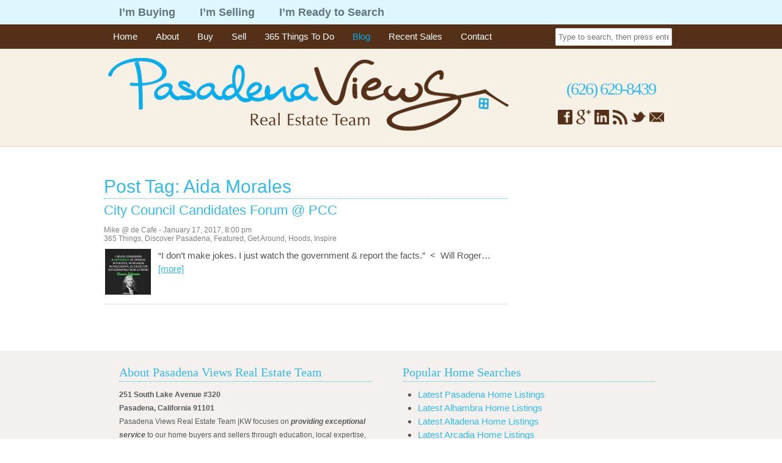

--- FILE ---
content_type: text/html; charset=UTF-8
request_url: http://www.pasadenaviews.com/tag/aida-morales/
body_size: 10967
content:
<!DOCTYPE HTML><html lang="en-US">

<head>
<meta charset="UTF-8" />
<link rel="profile" href="http://gmpg.org/xfn/11" />
<title>Aida Morales &#8211; Pasadena Views Real Estate Team | Keller Williams</title>
<meta name='robots' content='max-image-preview:large' />
	<style>img:is([sizes="auto" i], [sizes^="auto," i]) { contain-intrinsic-size: 3000px 1500px }</style>
	<script type="text/javascript">
/* <![CDATA[ */
window._wpemojiSettings = {"baseUrl":"https:\/\/s.w.org\/images\/core\/emoji\/16.0.1\/72x72\/","ext":".png","svgUrl":"https:\/\/s.w.org\/images\/core\/emoji\/16.0.1\/svg\/","svgExt":".svg","source":{"concatemoji":"http:\/\/www.pasadenaviews.com\/wp-includes\/js\/wp-emoji-release.min.js"}};
/*! This file is auto-generated */
!function(s,n){var o,i,e;function c(e){try{var t={supportTests:e,timestamp:(new Date).valueOf()};sessionStorage.setItem(o,JSON.stringify(t))}catch(e){}}function p(e,t,n){e.clearRect(0,0,e.canvas.width,e.canvas.height),e.fillText(t,0,0);var t=new Uint32Array(e.getImageData(0,0,e.canvas.width,e.canvas.height).data),a=(e.clearRect(0,0,e.canvas.width,e.canvas.height),e.fillText(n,0,0),new Uint32Array(e.getImageData(0,0,e.canvas.width,e.canvas.height).data));return t.every(function(e,t){return e===a[t]})}function u(e,t){e.clearRect(0,0,e.canvas.width,e.canvas.height),e.fillText(t,0,0);for(var n=e.getImageData(16,16,1,1),a=0;a<n.data.length;a++)if(0!==n.data[a])return!1;return!0}function f(e,t,n,a){switch(t){case"flag":return n(e,"\ud83c\udff3\ufe0f\u200d\u26a7\ufe0f","\ud83c\udff3\ufe0f\u200b\u26a7\ufe0f")?!1:!n(e,"\ud83c\udde8\ud83c\uddf6","\ud83c\udde8\u200b\ud83c\uddf6")&&!n(e,"\ud83c\udff4\udb40\udc67\udb40\udc62\udb40\udc65\udb40\udc6e\udb40\udc67\udb40\udc7f","\ud83c\udff4\u200b\udb40\udc67\u200b\udb40\udc62\u200b\udb40\udc65\u200b\udb40\udc6e\u200b\udb40\udc67\u200b\udb40\udc7f");case"emoji":return!a(e,"\ud83e\udedf")}return!1}function g(e,t,n,a){var r="undefined"!=typeof WorkerGlobalScope&&self instanceof WorkerGlobalScope?new OffscreenCanvas(300,150):s.createElement("canvas"),o=r.getContext("2d",{willReadFrequently:!0}),i=(o.textBaseline="top",o.font="600 32px Arial",{});return e.forEach(function(e){i[e]=t(o,e,n,a)}),i}function t(e){var t=s.createElement("script");t.src=e,t.defer=!0,s.head.appendChild(t)}"undefined"!=typeof Promise&&(o="wpEmojiSettingsSupports",i=["flag","emoji"],n.supports={everything:!0,everythingExceptFlag:!0},e=new Promise(function(e){s.addEventListener("DOMContentLoaded",e,{once:!0})}),new Promise(function(t){var n=function(){try{var e=JSON.parse(sessionStorage.getItem(o));if("object"==typeof e&&"number"==typeof e.timestamp&&(new Date).valueOf()<e.timestamp+604800&&"object"==typeof e.supportTests)return e.supportTests}catch(e){}return null}();if(!n){if("undefined"!=typeof Worker&&"undefined"!=typeof OffscreenCanvas&&"undefined"!=typeof URL&&URL.createObjectURL&&"undefined"!=typeof Blob)try{var e="postMessage("+g.toString()+"("+[JSON.stringify(i),f.toString(),p.toString(),u.toString()].join(",")+"));",a=new Blob([e],{type:"text/javascript"}),r=new Worker(URL.createObjectURL(a),{name:"wpTestEmojiSupports"});return void(r.onmessage=function(e){c(n=e.data),r.terminate(),t(n)})}catch(e){}c(n=g(i,f,p,u))}t(n)}).then(function(e){for(var t in e)n.supports[t]=e[t],n.supports.everything=n.supports.everything&&n.supports[t],"flag"!==t&&(n.supports.everythingExceptFlag=n.supports.everythingExceptFlag&&n.supports[t]);n.supports.everythingExceptFlag=n.supports.everythingExceptFlag&&!n.supports.flag,n.DOMReady=!1,n.readyCallback=function(){n.DOMReady=!0}}).then(function(){return e}).then(function(){var e;n.supports.everything||(n.readyCallback(),(e=n.source||{}).concatemoji?t(e.concatemoji):e.wpemoji&&e.twemoji&&(t(e.twemoji),t(e.wpemoji)))}))}((window,document),window._wpemojiSettings);
/* ]]> */
</script>


<!-- Stylesheets -->
<link rel='stylesheet' id='headway-excerpts-plus-css-css' href='http://www.pasadenaviews.com/wp-content/plugins/headway-excerptsplus//css/excerpts_plus2.css' type='text/css' media='all' />
<link rel='stylesheet' id='sab-block-css-css' href='http://www.pasadenaviews.com/wp-content/plugins/headway-swiss-army-block/css/sab-block.css' type='text/css' media='all' />
<link rel='stylesheet' id='headway-general-css' href='http://www.pasadenaviews.com/wp-content/uploads/headway/cache/general-3c93d11.css' type='text/css' media='all' />
<link rel='stylesheet' id='headway-layout-template-3-css' href='http://www.pasadenaviews.com/wp-content/uploads/headway/cache/layout-template-3-e98416a.css' type='text/css' media='all' />
<link rel='stylesheet' id='headway-responsive-grid-css' href='http://www.pasadenaviews.com/wp-content/uploads/headway/cache/responsive-grid-d2119e4.css' type='text/css' media='all' />
<style id='wp-emoji-styles-inline-css' type='text/css'>

	img.wp-smiley, img.emoji {
		display: inline !important;
		border: none !important;
		box-shadow: none !important;
		height: 1em !important;
		width: 1em !important;
		margin: 0 0.07em !important;
		vertical-align: -0.1em !important;
		background: none !important;
		padding: 0 !important;
	}
</style>
<link rel='stylesheet' id='wp-block-library-css' href='http://www.pasadenaviews.com/wp-includes/css/dist/block-library/style.min.css' type='text/css' media='all' />
<style id='classic-theme-styles-inline-css' type='text/css'>
/*! This file is auto-generated */
.wp-block-button__link{color:#fff;background-color:#32373c;border-radius:9999px;box-shadow:none;text-decoration:none;padding:calc(.667em + 2px) calc(1.333em + 2px);font-size:1.125em}.wp-block-file__button{background:#32373c;color:#fff;text-decoration:none}
</style>
<style id='global-styles-inline-css' type='text/css'>
:root{--wp--preset--aspect-ratio--square: 1;--wp--preset--aspect-ratio--4-3: 4/3;--wp--preset--aspect-ratio--3-4: 3/4;--wp--preset--aspect-ratio--3-2: 3/2;--wp--preset--aspect-ratio--2-3: 2/3;--wp--preset--aspect-ratio--16-9: 16/9;--wp--preset--aspect-ratio--9-16: 9/16;--wp--preset--color--black: #000000;--wp--preset--color--cyan-bluish-gray: #abb8c3;--wp--preset--color--white: #ffffff;--wp--preset--color--pale-pink: #f78da7;--wp--preset--color--vivid-red: #cf2e2e;--wp--preset--color--luminous-vivid-orange: #ff6900;--wp--preset--color--luminous-vivid-amber: #fcb900;--wp--preset--color--light-green-cyan: #7bdcb5;--wp--preset--color--vivid-green-cyan: #00d084;--wp--preset--color--pale-cyan-blue: #8ed1fc;--wp--preset--color--vivid-cyan-blue: #0693e3;--wp--preset--color--vivid-purple: #9b51e0;--wp--preset--gradient--vivid-cyan-blue-to-vivid-purple: linear-gradient(135deg,rgba(6,147,227,1) 0%,rgb(155,81,224) 100%);--wp--preset--gradient--light-green-cyan-to-vivid-green-cyan: linear-gradient(135deg,rgb(122,220,180) 0%,rgb(0,208,130) 100%);--wp--preset--gradient--luminous-vivid-amber-to-luminous-vivid-orange: linear-gradient(135deg,rgba(252,185,0,1) 0%,rgba(255,105,0,1) 100%);--wp--preset--gradient--luminous-vivid-orange-to-vivid-red: linear-gradient(135deg,rgba(255,105,0,1) 0%,rgb(207,46,46) 100%);--wp--preset--gradient--very-light-gray-to-cyan-bluish-gray: linear-gradient(135deg,rgb(238,238,238) 0%,rgb(169,184,195) 100%);--wp--preset--gradient--cool-to-warm-spectrum: linear-gradient(135deg,rgb(74,234,220) 0%,rgb(151,120,209) 20%,rgb(207,42,186) 40%,rgb(238,44,130) 60%,rgb(251,105,98) 80%,rgb(254,248,76) 100%);--wp--preset--gradient--blush-light-purple: linear-gradient(135deg,rgb(255,206,236) 0%,rgb(152,150,240) 100%);--wp--preset--gradient--blush-bordeaux: linear-gradient(135deg,rgb(254,205,165) 0%,rgb(254,45,45) 50%,rgb(107,0,62) 100%);--wp--preset--gradient--luminous-dusk: linear-gradient(135deg,rgb(255,203,112) 0%,rgb(199,81,192) 50%,rgb(65,88,208) 100%);--wp--preset--gradient--pale-ocean: linear-gradient(135deg,rgb(255,245,203) 0%,rgb(182,227,212) 50%,rgb(51,167,181) 100%);--wp--preset--gradient--electric-grass: linear-gradient(135deg,rgb(202,248,128) 0%,rgb(113,206,126) 100%);--wp--preset--gradient--midnight: linear-gradient(135deg,rgb(2,3,129) 0%,rgb(40,116,252) 100%);--wp--preset--font-size--small: 13px;--wp--preset--font-size--medium: 20px;--wp--preset--font-size--large: 36px;--wp--preset--font-size--x-large: 42px;--wp--preset--spacing--20: 0.44rem;--wp--preset--spacing--30: 0.67rem;--wp--preset--spacing--40: 1rem;--wp--preset--spacing--50: 1.5rem;--wp--preset--spacing--60: 2.25rem;--wp--preset--spacing--70: 3.38rem;--wp--preset--spacing--80: 5.06rem;--wp--preset--shadow--natural: 6px 6px 9px rgba(0, 0, 0, 0.2);--wp--preset--shadow--deep: 12px 12px 50px rgba(0, 0, 0, 0.4);--wp--preset--shadow--sharp: 6px 6px 0px rgba(0, 0, 0, 0.2);--wp--preset--shadow--outlined: 6px 6px 0px -3px rgba(255, 255, 255, 1), 6px 6px rgba(0, 0, 0, 1);--wp--preset--shadow--crisp: 6px 6px 0px rgba(0, 0, 0, 1);}:where(.is-layout-flex){gap: 0.5em;}:where(.is-layout-grid){gap: 0.5em;}body .is-layout-flex{display: flex;}.is-layout-flex{flex-wrap: wrap;align-items: center;}.is-layout-flex > :is(*, div){margin: 0;}body .is-layout-grid{display: grid;}.is-layout-grid > :is(*, div){margin: 0;}:where(.wp-block-columns.is-layout-flex){gap: 2em;}:where(.wp-block-columns.is-layout-grid){gap: 2em;}:where(.wp-block-post-template.is-layout-flex){gap: 1.25em;}:where(.wp-block-post-template.is-layout-grid){gap: 1.25em;}.has-black-color{color: var(--wp--preset--color--black) !important;}.has-cyan-bluish-gray-color{color: var(--wp--preset--color--cyan-bluish-gray) !important;}.has-white-color{color: var(--wp--preset--color--white) !important;}.has-pale-pink-color{color: var(--wp--preset--color--pale-pink) !important;}.has-vivid-red-color{color: var(--wp--preset--color--vivid-red) !important;}.has-luminous-vivid-orange-color{color: var(--wp--preset--color--luminous-vivid-orange) !important;}.has-luminous-vivid-amber-color{color: var(--wp--preset--color--luminous-vivid-amber) !important;}.has-light-green-cyan-color{color: var(--wp--preset--color--light-green-cyan) !important;}.has-vivid-green-cyan-color{color: var(--wp--preset--color--vivid-green-cyan) !important;}.has-pale-cyan-blue-color{color: var(--wp--preset--color--pale-cyan-blue) !important;}.has-vivid-cyan-blue-color{color: var(--wp--preset--color--vivid-cyan-blue) !important;}.has-vivid-purple-color{color: var(--wp--preset--color--vivid-purple) !important;}.has-black-background-color{background-color: var(--wp--preset--color--black) !important;}.has-cyan-bluish-gray-background-color{background-color: var(--wp--preset--color--cyan-bluish-gray) !important;}.has-white-background-color{background-color: var(--wp--preset--color--white) !important;}.has-pale-pink-background-color{background-color: var(--wp--preset--color--pale-pink) !important;}.has-vivid-red-background-color{background-color: var(--wp--preset--color--vivid-red) !important;}.has-luminous-vivid-orange-background-color{background-color: var(--wp--preset--color--luminous-vivid-orange) !important;}.has-luminous-vivid-amber-background-color{background-color: var(--wp--preset--color--luminous-vivid-amber) !important;}.has-light-green-cyan-background-color{background-color: var(--wp--preset--color--light-green-cyan) !important;}.has-vivid-green-cyan-background-color{background-color: var(--wp--preset--color--vivid-green-cyan) !important;}.has-pale-cyan-blue-background-color{background-color: var(--wp--preset--color--pale-cyan-blue) !important;}.has-vivid-cyan-blue-background-color{background-color: var(--wp--preset--color--vivid-cyan-blue) !important;}.has-vivid-purple-background-color{background-color: var(--wp--preset--color--vivid-purple) !important;}.has-black-border-color{border-color: var(--wp--preset--color--black) !important;}.has-cyan-bluish-gray-border-color{border-color: var(--wp--preset--color--cyan-bluish-gray) !important;}.has-white-border-color{border-color: var(--wp--preset--color--white) !important;}.has-pale-pink-border-color{border-color: var(--wp--preset--color--pale-pink) !important;}.has-vivid-red-border-color{border-color: var(--wp--preset--color--vivid-red) !important;}.has-luminous-vivid-orange-border-color{border-color: var(--wp--preset--color--luminous-vivid-orange) !important;}.has-luminous-vivid-amber-border-color{border-color: var(--wp--preset--color--luminous-vivid-amber) !important;}.has-light-green-cyan-border-color{border-color: var(--wp--preset--color--light-green-cyan) !important;}.has-vivid-green-cyan-border-color{border-color: var(--wp--preset--color--vivid-green-cyan) !important;}.has-pale-cyan-blue-border-color{border-color: var(--wp--preset--color--pale-cyan-blue) !important;}.has-vivid-cyan-blue-border-color{border-color: var(--wp--preset--color--vivid-cyan-blue) !important;}.has-vivid-purple-border-color{border-color: var(--wp--preset--color--vivid-purple) !important;}.has-vivid-cyan-blue-to-vivid-purple-gradient-background{background: var(--wp--preset--gradient--vivid-cyan-blue-to-vivid-purple) !important;}.has-light-green-cyan-to-vivid-green-cyan-gradient-background{background: var(--wp--preset--gradient--light-green-cyan-to-vivid-green-cyan) !important;}.has-luminous-vivid-amber-to-luminous-vivid-orange-gradient-background{background: var(--wp--preset--gradient--luminous-vivid-amber-to-luminous-vivid-orange) !important;}.has-luminous-vivid-orange-to-vivid-red-gradient-background{background: var(--wp--preset--gradient--luminous-vivid-orange-to-vivid-red) !important;}.has-very-light-gray-to-cyan-bluish-gray-gradient-background{background: var(--wp--preset--gradient--very-light-gray-to-cyan-bluish-gray) !important;}.has-cool-to-warm-spectrum-gradient-background{background: var(--wp--preset--gradient--cool-to-warm-spectrum) !important;}.has-blush-light-purple-gradient-background{background: var(--wp--preset--gradient--blush-light-purple) !important;}.has-blush-bordeaux-gradient-background{background: var(--wp--preset--gradient--blush-bordeaux) !important;}.has-luminous-dusk-gradient-background{background: var(--wp--preset--gradient--luminous-dusk) !important;}.has-pale-ocean-gradient-background{background: var(--wp--preset--gradient--pale-ocean) !important;}.has-electric-grass-gradient-background{background: var(--wp--preset--gradient--electric-grass) !important;}.has-midnight-gradient-background{background: var(--wp--preset--gradient--midnight) !important;}.has-small-font-size{font-size: var(--wp--preset--font-size--small) !important;}.has-medium-font-size{font-size: var(--wp--preset--font-size--medium) !important;}.has-large-font-size{font-size: var(--wp--preset--font-size--large) !important;}.has-x-large-font-size{font-size: var(--wp--preset--font-size--x-large) !important;}
:where(.wp-block-post-template.is-layout-flex){gap: 1.25em;}:where(.wp-block-post-template.is-layout-grid){gap: 1.25em;}
:where(.wp-block-columns.is-layout-flex){gap: 2em;}:where(.wp-block-columns.is-layout-grid){gap: 2em;}
:root :where(.wp-block-pullquote){font-size: 1.5em;line-height: 1.6;}
</style>
<link rel='stylesheet' id='baslider_main_style-css' href='http://www.pasadenaviews.com/wp-content/plugins/baslider/css/style.css' type='text/css' media='all' />
<link rel='stylesheet' id='pzwp-styles-css' href='http://www.pasadenaviews.com/wp-content/plugins/pizazzwp-libs/css/pzwp-styles.css' type='text/css' media='all' />
<link rel='stylesheet' id='sab_sections-css' href='http://www.pasadenaviews.com/wp-content/plugins/headway-swiss-army-block/plugins/sections/sab_sections.css' type='text/css' media='all' />
<link rel='stylesheet' id='pzcolumns-styles-css' href='http://www.pasadenaviews.com/wp-content/plugins/headway-swiss-army-block/plugins/columns/css/display.css' type='text/css' media='all' />
<link rel='stylesheet' id='wp-pagenavi-css' href='http://www.pasadenaviews.com/wp-content/plugins/wp-pagenavi/pagenavi-css.css' type='text/css' media='all' />
<link rel='stylesheet' id='pzarchitect-styles-css' href='http://www.pasadenaviews.com/wp-content/plugins/architect-premium/application//public/css/architect-styles.css' type='text/css' media='all' />
<link rel='stylesheet' id='pzarchitect-plugin-styles-css' href='http://www.pasadenaviews.com/wp-content/plugins/architect-premium/application//public/css/arc-front.css' type='text/css' media='all' />


<!-- Scripts -->
<script type="text/javascript" src="http://www.pasadenaviews.com/wp-includes/js/jquery/jquery.min.js" id="jquery-core-js"></script>
<script type="text/javascript" src="http://www.pasadenaviews.com/wp-includes/js/jquery/jquery-migrate.min.js" id="jquery-migrate-js"></script>
<script type="text/javascript" src="http://www.pasadenaviews.com/wp-content/themes/headway/library/media/js/jquery.hoverintent.js" id="jquery-hoverintent-js"></script>
<script type="text/javascript" src="http://www.pasadenaviews.com/wp-content/themes/headway/library/blocks/navigation/js/jquery.superfish.js" id="headway-superfish-js"></script>
<script type="text/javascript" src="http://www.pasadenaviews.com/wp-content/themes/headway/library/blocks/navigation/js/selectnav.js" id="headway-selectnav-js"></script>
<script type="text/javascript" src="http://www.pasadenaviews.com/wp-content/uploads/headway/cache/block-dynamic-js-layout-template-3-74f1316.js" id="block-dynamic-js-layout-template-3-js"></script>
<script type="text/javascript" src="http://www.pasadenaviews.com/wp-content/themes/headway/library/media/js/jquery.fitvids.js" id="fitvids-js"></script>
<script type="text/javascript" src="http://www.pasadenaviews.com/wp-content/uploads/headway/cache/responsive-grid-js-e6e6939.js" id="headway-responsive-grid-js-js"></script>
<script type="text/javascript" src="http://www.pasadenaviews.com/wp-content/plugins/baslider/js/jquery.baslider.min.js" id="baslider-js"></script>
<script type="text/javascript" src="http://www.pasadenaviews.com/wp-content/plugins/headway-swiss-army-block/plugins/widows/js/jquery.widowFix-1.3.2.js" id="jquery-widows-fix-js"></script>

<!--[if lt IE 9]>
<script src="http://www.pasadenaviews.com/wp-content/themes/headway/library/media/js/html5shiv.js"></script>
<![endif]-->

<!--[if lt IE 8]>
<script src="http://www.pasadenaviews.com/wp-content/themes/headway/library/media/js/ie8.js"></script>
<![endif]-->

<meta name="p:domain_verify" content="302b2de9d6311d499316ccb3c4547130"/>

<!-- Header Scripts -->

<!-- Extras -->
<link rel="alternate" type="application/rss+xml" href="http://feeds.feedburner.com/PasadenaCaliforniaRealEstateMarketGuide" title="Pasadena Views Real Estate Team | Keller Williams" />
<link rel="pingback" href="http://www.pasadenaviews.com/xmlrpc.php" />
	<meta name="viewport" content="width=device-width, minimum-scale=1.0, maximum-scale=1.0" />
<link rel="alternate" type="application/rss+xml" title="Pasadena Views Real Estate Team | Keller Williams &raquo; Feed" href="http://feeds.feedburner.com/PasadenaCaliforniaRealEstateMarketGuide" />
<link rel="alternate" type="application/rss+xml" title="Pasadena Views Real Estate Team | Keller Williams &raquo; Comments Feed" href="http://www.pasadenaviews.com/comments/feed/" />
<link rel="alternate" type="application/rss+xml" title="Pasadena Views Real Estate Team | Keller Williams &raquo; Aida Morales Tag Feed" href="http://www.pasadenaviews.com/tag/aida-morales/feed/" />


<!-- Favicon -->
<link rel="shortcut icon" type="image/ico" href="http://www.pasadenaviews.com/wp-content/uploads/2013/09/Pasadena-Views-Real-Estate-Team-Favicon.ico" />


<link rel="https://api.w.org/" href="http://www.pasadenaviews.com/wp-json/" /><link rel="alternate" title="JSON" type="application/json" href="http://www.pasadenaviews.com/wp-json/wp/v2/tags/4318" /><link rel="EditURI" type="application/rsd+xml" title="RSD" href="http://www.pasadenaviews.com/xmlrpc.php?rsd" />
<meta name="framework" content="Redux 4.1.26" />				<script type="text/javascript">
                var $mbas1 = jQuery.noConflict();
                $mbas1(document).ready(function() {
					$mbas1(document).on('mousemove','.beforeAfterSlidebar',function(e){
						var offset =  $mbas1(this).offset();
						var iTopLeft = (e.pageX - offset.left);
						var iTopImgLeft = -(iTopLeft+2);
						// set left of bottomimage div
						if(!$mbas1(this).hasClass('traditional_slider'))
						{
						$mbas1(this).find(".topImage").css('left',iTopLeft);
						$mbas1(this).find(".topImg").css('left',iTopImgLeft);
						}
						else
						check_for_traditional();
					});
				  
                  function check_for_traditional()
                  {
                    $mbas1(".beforeAfterSlidebar").each(function(index,value){
                        if($mbas1(this).hasClass('traditional_slider'))
                            $mbas1(this).find(".topImg").css('left','0px');	
                    });  
                  }
                });
                </script> 
		<script type="text/javascript">
					var $mbas2 = jQuery.noConflict();
					function get_width(id)
					{
						var width = $mbas2(id).width();
						var half_div = width/2;
						return half_div;
					}
					function start_slider(id,delay,auto,effect,left,right,pager)
					{
						var slider696e444d09613 = $mbas2(".slides-"+id).bxSlider({
							auto: auto,
							pause: delay,
							pager: pager,
							nextSelector: "#slider-next-"+id,
							prevSelector: "#slider-prev-"+id,
							mode:effect,
							adaptiveHeight: true,
							onSlideAfter: function(){
								reset_images(id);
								$mbas2(window).on("resize", function(event){
									reset_images(id);
								});
							},
							onSliderLoad: function(){
								$mbas2(document).trigger("basliderLoadEvent", [ slider696e444d09613, id]);
							}
						});
						
						return slider696e444d09613;
					}
					
					function reset_images(id)
					{
						var width = get_width("#"+id);
						var left = width;
						var right = width+2;
						$mbas2("#"+id+" .topImage").css("left",left);
						$mbas2("#"+id+" .topImg").css("left",-right);
						check_for_traditional();
					}
					function check_for_traditional()
					  {
						$mbas1(".beforeAfterSlidebar").each(function(index,value){
							if($mbas1(this).hasClass("traditional_slider"))
								$mbas1(this).find(".topImg").css("left","0px");	
						});  
					  }
				</script><script type="text/javascript"><!--

	            function addEvent(elm, evType, fn, useCapture)
	            // addEvent and removeEvent
	            // cross-browser event handling for IE5+,  NS6 and Mozilla
	            // By Scott Andrew
	            {
	              if (elm.addEventListener){
	                  elm.addEventListener(evType, fn, useCapture);
	                  return true;
	              } else if (elm.attachEvent){
	                  var r = elm.attachEvent("on"+evType, fn);
	                  return r;
	              } else {
	                  // alert("Handler could not be removed");
	              }
	            }
	            function externalLinks() {
	             if (!document.getElementsByTagName) return;
	             var anchors = document.getElementsByTagName("a");
				 var newwindows =0;
	             for (var i=0; i<anchors.length; i++) {
	               var anchor = anchors[i];
	               if (anchor.getAttribute("href") && anchor.getAttribute("rel") == "external") {
	                        anchor.setAttribute("target","_blank");
							newwindows++;
					}
	             }
	            }

	            addEvent(window, "load", externalLinks);

	            //-->
	            </script>
	            
</head><!-- End <head> -->

<body class="archive tag tag-aida-morales tag-4318 wp-theme-headway pzarchitect theme-headway custom responsive-grid-enabled responsive-grid-active layout-archive-post_tag-4318 layout-using-template-3" itemscope itemtype="http://schema.org/WebPage">


<div id="whitewrap">


<div id="wrapper-75" class="wrapper wrapper-fluid wrapper-fixed-grid grid-fluid-24-20-20 responsive-grid wrapper-mirroring-1 wrapper-first help-nav" data-alias="">

<div class="grid-container clearfix">

<section class="row row-1">

<section class="column column-1 grid-left-0 grid-width-24">
<nav id="block-17" class="block block-type-navigation block-fluid-height" data-alias="" itemscope="" itemtype="http://schema.org/SiteNavigationElement">
<div class="block-content">
<div class="nav-horizontal nav-align-left"><ul id="menu-how-can-we-help" class="menu"><li id="menu-item-14359" class="menu-item menu-item-type-post_type menu-item-object-page menu-item-14359"><a href="http://www.pasadenaviews.com/real-estate-help-frequently-asked-questions/how-to-buy-a-house/">I&#8217;m Buying</a></li>
<li id="menu-item-14360" class="menu-item menu-item-type-post_type menu-item-object-page menu-item-14360"><a href="http://www.pasadenaviews.com/real-estate-help-frequently-asked-questions/how-to-sell-house/">I&#8217;m Selling</a></li>
<li id="menu-item-14362" class="menu-item menu-item-type-post_type menu-item-object-page menu-item-has-children menu-item-14362"><a href="http://www.pasadenaviews.com/free-home-search/">I&#8217;m Ready to Search</a>
<ul class="sub-menu">
	<li id="menu-item-15803" class="menu-item menu-item-type-post_type menu-item-object-page menu-item-15803"><a href="http://www.pasadenaviews.com/real-estate-listing-feed/real-estate-listings-by-zip-code/">Homes for Sale by Zip Code</a></li>
	<li id="menu-item-15804" class="menu-item menu-item-type-custom menu-item-object-custom menu-item-15804"><a href="/real-estate-listing-feed/real-estate-listings-by-city-greater-pasadena-area/">Homes for Sale by City</a></li>
</ul>
</li>
</ul></div><!-- .nav-horizontal nav-align-left -->
</div><!-- .block-content -->

</nav><!-- #block-17 -->

</section><!-- .column -->

</section><!-- .row -->


</div><!-- .grid-container -->

</div><!-- .wrapper -->

<div id="wrapper-76" class="wrapper wrapper-fluid wrapper-fixed-grid grid-fluid-24-20-20 responsive-grid wrapper-mirroring-2 general-nav" data-alias="">

<div class="grid-container clearfix">

<section class="row row-1">

<section class="column column-1 grid-left-0 grid-width-24">
<nav id="block-1" class="block block-type-navigation block-fluid-height" data-alias="" itemscope="" itemtype="http://schema.org/SiteNavigationElement">
<div class="block-content">
<div class="nav-horizontal nav-align-left nav-search-active nav-search-position-right"><ul id="menu-main-menu" class="menu"><li id="menu-item-15802" class="menu-item menu-item-type-custom menu-item-object-custom menu-item-15802"><a href="/">Home</a></li>
<li id="menu-item-10428" class="menu-item menu-item-type-post_type menu-item-object-page menu-item-has-children menu-item-10428"><a rel="author" href="http://www.pasadenaviews.com/about/">About</a>
<ul class="sub-menu">
	<li id="menu-item-10447" class="menu-item menu-item-type-post_type menu-item-object-page menu-item-10447"><a href="http://www.pasadenaviews.com/media/">Media Page</a></li>
</ul>
</li>
<li id="menu-item-16188" class="menu-item menu-item-type-post_type menu-item-object-page menu-item-16188"><a href="http://www.pasadenaviews.com/real-estate-help-frequently-asked-questions/how-to-buy-a-house/" title="How To Buy A House">Buy</a></li>
<li id="menu-item-16187" class="menu-item menu-item-type-post_type menu-item-object-page menu-item-has-children menu-item-16187"><a href="http://www.pasadenaviews.com/real-estate-help-frequently-asked-questions/how-to-sell-house/" title="How To Sell A House">Sell</a>
<ul class="sub-menu">
	<li id="menu-item-19657" class="menu-item menu-item-type-post_type menu-item-object-page menu-item-has-children menu-item-19657"><a href="http://www.pasadenaviews.com/home-sales-reimagined/">Home Sales Reimagined</a>
	<ul class="sub-menu">
		<li id="menu-item-19659" class="menu-item menu-item-type-post_type menu-item-object-page menu-item-19659"><a href="http://www.pasadenaviews.com/home-sales-reimagined/thorndike-property-transformation/">Thorndike Property Transformation</a></li>
		<li id="menu-item-19663" class="menu-item menu-item-type-post_type menu-item-object-page menu-item-19663"><a href="http://www.pasadenaviews.com/home-sales-reimagined/1299-cordova-transformation/">1299 Cordova Transformation</a></li>
		<li id="menu-item-19658" class="menu-item menu-item-type-post_type menu-item-object-page menu-item-19658"><a href="http://www.pasadenaviews.com/home-sales-reimagined/daisy-property-transformation/">Daisy Property Transformation</a></li>
		<li id="menu-item-19664" class="menu-item menu-item-type-post_type menu-item-object-page menu-item-19664"><a href="http://www.pasadenaviews.com/home-sales-reimagined/330-cordova-transformation/">330 Cordova Transformation</a></li>
	</ul>
</li>
</ul>
</li>
<li id="menu-item-10446" class="menu-item menu-item-type-post_type menu-item-object-page menu-item-has-children menu-item-10446"><a href="http://www.pasadenaviews.com/365-things-to-do-around-pasadena-california/">365 Things To Do</a>
<ul class="sub-menu">
	<li id="menu-item-10455" class="menu-item menu-item-type-post_type menu-item-object-page menu-item-10455"><a href="http://www.pasadenaviews.com/365-things-to-do-around-pasadena-california/author-for-things-do-pasadena/">Author for 365 Things To Do In Pasadena</a></li>
	<li id="menu-item-10454" class="menu-item menu-item-type-post_type menu-item-object-page menu-item-10454"><a href="http://www.pasadenaviews.com/365-things-to-do-around-pasadena-california/pasadena-area-directory-of-services/">Pasadena Area Directory Of Services</a></li>
</ul>
</li>
<li id="menu-item-15876" class="menu-item menu-item-type-post_type menu-item-object-page current_page_parent menu-item-15876"><a href="http://www.pasadenaviews.com/news/">Blog</a></li>
<li id="menu-item-18888" class="menu-item menu-item-type-post_type menu-item-object-page menu-item-18888"><a href="http://www.pasadenaviews.com/recent-sales/">Recent Sales</a></li>
<li id="menu-item-16248" class="menu-item menu-item-type-post_type menu-item-object-page menu-item-16248"><a href="http://www.pasadenaviews.com/contact-pasadena-real-estate-team/">Contact</a></li>
</ul><div class="nav-search">
		<form method="get" id="searchform" action="http://www.pasadenaviews.com/">
			<label for="s" class="assistive-text">Search</label>
			<input type="text" class="field" name="s" id="s" value="Type to search, then press enter" onclick="if(this.value=='Type to search, then press enter')this.value='';" onblur="if(this.value=='')this.value='Type to search, then press enter';" />
			<input type="submit" class="submit" name="submit" id="searchsubmit" value="Search" />
		</form>
	</div></div><!-- .nav-horizontal nav-align-left nav-search-active nav-search-position-right -->
</div><!-- .block-content -->

</nav><!-- #block-1 -->

</section><!-- .column -->

</section><!-- .row -->


</div><!-- .grid-container -->

</div><!-- .wrapper -->

<div id="wrapper-77" class="wrapper wrapper-fluid wrapper-fixed-grid grid-fluid-24-20-20 responsive-grid wrapper-mirroring-3 header-wrapper" data-alias="">

<div class="grid-container clearfix">

<section class="row row-1">

<section class="column column-1 grid-left-0 grid-width-18">
<header id="block-2" class="block block-type-header block-fixed-height" data-alias="" itemscope="" itemtype="http://schema.org/WPHeader">
<div class="block-content">
<a href="http://www.pasadenaviews.com" class="banner-image"><img src="/wp-content/uploads/site-images/header-pasadena-views-logo.png#aqua_resizer_image_not_local" alt="Pasadena Views Real Estate Team | Keller Williams" /></a>
</div><!-- .block-content -->

</header><!-- #block-2 -->

</section><!-- .column -->

<section class="column column-2 grid-left-0 grid-width-6">
<div id="block-6" class="block block-type-sab-icons block-fluid-height" data-alias="">
<div class="block-content">
<h1 class="block-title"><span>(626) 629-8439</span></h1><div class="sab-icons-block center"><!-- Swiss Army Block v1.8.2 --><div class="sab-icons-container"><a class="sab-icon-1" href="http://facebook.com/pasadenaviews" target=_blank><img  class="sab-icons-icon sab-icon-1" src="/wp-content/uploads/assets/icons/facebook.png" style="width:24px"></a><a class="sab-icon-2" href="https://www.google.com/maps?cid=10859546094612969095&_ga=2.6285683.1928647379.1553149842-375873856.1551465132" target=_blank><img  class="sab-icons-icon sab-icon-2" src="/wp-content/uploads/assets/icons/googleplus.png" style="width:24px"></a><a class="sab-icon-3" href="http://linkedin.com/in/pasadenarealestate" target=_blank><img  class="sab-icons-icon sab-icon-3" src="/wp-content/uploads/assets/icons/linkedin.png" style="width:24px"></a><a class="sab-icon-4" href="http://feeds.feedburner.com/PasadenaCaliforniaRealEstateMarketGuide" target=_blank><img  class="sab-icons-icon sab-icon-4" src="/wp-content/uploads/assets/icons/rss.png" style="width:24px"></a><a class="sab-icon-5" href="http://twitter.com/pasadenaviews" target=_blank><img  class="sab-icons-icon sab-icon-5" src="/wp-content/uploads/assets/icons/twitter.png" style="width:24px"></a><a class="sab-icon-6" href="mailto:irina@pasadenaviews.com" target=_self><img  class="sab-icons-icon sab-icon-6" src="/wp-content/uploads/assets/icons/email.png" style="width:24px"></a></div></div>
</div><!-- .block-content -->

</div><!-- #block-6 -->

</section><!-- .column -->

</section><!-- .row -->


</div><!-- .grid-container -->

</div><!-- .wrapper -->

<div id="wrapper-78" class="wrapper wrapper-fixed wrapper-fixed-grid grid-fluid-24-20-20 responsive-grid" data-alias="">

<div class="grid-container clearfix">

<section class="row row-1">

<section class="column column-1 grid-left-0 grid-width-17">
<div id="block-43" class="block block-type-excerpts-plus block-fluid-height" data-alias="">
<div class="block-content">
<div class="block-type-content excerpts-plus" style=""><!-- ExcerptsPlus v3.4.12 --><h2 class="entry-title ep-archive-shown">Post Tag: Aida Morales</h2><div class="excerpts-plus-row noslider-slide" style="margin-bottom:20px;"><div class="excerpts-plus-excerpt inner-right" style="width:100%;margin-right:px;;;;"><div class="ep-cell cell-no-1 cell-no-1-block-id-43  valign-default" style=""><div class="ep-cell-container valign-default  tint-bg" style=""><div class="ep-cellcol1" style="width:0%"></div><!-- end ep-cellcol1  --><div class="ep-cellcol2" style="width:100%"><div class="ep-cellrow1" style=""><div class="excerpt-title" style="width:100% "><h2 class="entry-title stock-title">	<a href="http://www.pasadenaviews.com/city-council-candidates-forum-pcc/" rel="bookmark" class="ep-the-title ep-permalink" title="Go to: City Council Candidates Forum @ PCC" ><span class="excerpt-title-bullet" ></span> City Council Candidates Forum @ PCC	</a></h2></div><!-- .hentry --></div><!-- end ep-cellrow1 --><div class="ep-cellrow2" style=""><div class="ep-meta entry-meta "><div class="ep_meta1_left"><a class="author-link fn nickname url" href="http://www.pasadenaviews.com/author/mike-de-cafe/" title="View all posts by Mike @ de Cafe">Mike @ de Cafe</a> - <span class="entry-date published">January 17, 2017</span>, <span class="entry-date published">8:00 pm</span> <br/><a href="http://www.pasadenaviews.com/category/365-things/" rel="category tag">365 Things</a>, <a href="http://www.pasadenaviews.com/category/discover-pasadena/" rel="category tag">Discover Pasadena</a>, <a href="http://www.pasadenaviews.com/category/featured/" rel="category tag">Featured</a>, <a href="http://www.pasadenaviews.com/category/365-things/get-around/" rel="category tag">Get Around</a>, <a href="http://www.pasadenaviews.com/category/365-things/hoods/" rel="category tag">Hoods</a>, <a href="http://www.pasadenaviews.com/category/365-things/inspire/" rel="category tag">Inspire</a></div></div><!-- end meta1 --></div><!-- end ep-cellrow2 --><div class="ep-cellrow3" style=""><div class="hentry excerpt-entry entry-content excerpt-content " ><div class="image-display-left" style="float:left;width:75px;"><a href="http://www.pasadenaviews.com/city-council-candidates-forum-pcc/" rel="bookmark" class="ep-the-image-in-content ep-permalink" title="Go to: City Council Candidates Forum @ PCC"><img class="pzep_image" src="http://www.pasadenaviews.com/wp-content/uploads/cache/pizazzwp/eplus/eplus-block-43-post-24183-width75px.jpg" alt="City Council Candidates Forum @ PCC"/></a></div><!-- end content image --><div class="excerpt-content" style="">
“I don’t make jokes. I just watch the government &amp; report the facts.”  &lt;  Will Roger<span class="ep-more-indicator">&#8230; </span> <a  class="excerpt-read-more" style="" href="http://www.pasadenaviews.com/city-council-candidates-forum-pcc/">[more]</a></div><!-- .excerpt-content --></div><!-- .hentry --></div><!-- end ep-cellrow3 --><div class="ep-cellrow4" style=""></div><!-- end ep-cellrow4 --><div class="ep-cellrow5" style=""></div><!-- end ep-cellrow5 --></div> <!-- end eb-cellcol2 --><div class="ep-cellcol3" style="width:0%"></div><!-- end eb-cellcol3 --></div> <!-- end ep-cell-container --></div> <!-- end ep-cell --><div class="ep-cell-footer" style=""></div><!-- end ep-cell-footer --></div><!-- .excerpts-plus-excerpt --></div><!-- .excerpts-plus-row --><div class="nav-below navigation"></div><!-- end nav-below navigation  --></div><!-- .excerpts-plus -->
</div><!-- .block-content -->

</div><!-- #block-43 -->

</section><!-- .column -->

</section><!-- .row -->


</div><!-- .grid-container -->

</div><!-- .wrapper -->

<div id="wrapper-79" class="wrapper wrapper-fluid wrapper-fixed-grid grid-fluid-24-20-20 responsive-grid wrapper-mirroring-6 about-wrapper" data-alias="">

<div class="grid-container clearfix">

<section class="row row-1">

<section class="column column-1 grid-left-0 grid-width-24">
<aside id="block-8" class="block block-type-widget-area block-fluid-height" data-alias="" itemscope="" itemtype="http://schema.org/WPSideBar">
<div class="block-content">
<ul class="widget-area horizontal-sidebar"><li id="text-64" class="widget widget_text">
<h3 class="widget-title"><span class="widget-inner">About Pasadena Views Real Estate Team</span></h3>
			<div class="textwidget"><p><strong>251 South Lake Avenue #320</strong><br />
<strong>Pasadena, California 91101</strong></p>
<p>Pasadena Views Real Estate Team |KW focuses on <em><strong>providing exceptional service</strong></em> to our home buyers and sellers through education, local expertise, the latest technology and marketing services coupled with old-fashioned, real estate negotiation skills.</p>
<p>We are more than a full service real estate company. We are a group of <em><strong>talented</strong></em> individuals with a <em><strong>passion</strong></em> for providing the <em><strong>best real estate experience</strong></em> to our clients.</p>
<p>We understand that real estate is not just about selling houses. It&#8217;s about <em><strong>your lifestyle</strong></em> and most importantly <em><strong>your goals</strong></em>.</p>
<p>We specialize in selling homes in Pasadena, Altadena, San Marino, Arcadia, South Pasadena, Eagle Rock, Monrovia, Highland Park, Sierra Madre, La Canada Flintridge, Glendale, Duarte and the General Los Angeles County neighborhoods.</p>
<p>California Irina Netchaev, KW | Pasadena Views Real Estate Team  DRE#00872112/01444805</p>
</div>
		</li><!-- .widget -->
<li id="text-65" class="widget widget_text">
<h3 class="widget-title"><span class="widget-inner">Popular Home Searches</span></h3>
			<div class="textwidget"><ul>
<li><a title="Latest Pasadena MLS access" href="http://www.pasadenacarealestatehomes.com/search/results/?county=Los+Angeles&amp;city=Pasadena&amp;region=all&amp;type=res&amp;type=con&amp;list_price_min=350000&amp;list_price_max=all&amp;area_min=all&amp;beds_min=all&amp;baths_min=all&amp;lot_size_min=all&amp;pool=all&amp;view=all&amp;year_built_min=all&amp;garage_spaces_min=all&amp;stories=all&amp;short_sale=all&amp;sort_latest=true">Latest Pasadena Home Listings</a></li>
<li><a title="Alhambra Real Estate MLS Listings" href="http://www.pasadenacarealestatehomes.com/search/results/?county=Los+Angeles&amp;city=Alhambra&amp;region=all&amp;type=res&amp;type=con&amp;list_price_min=350000&amp;list_price_max=all&amp;area_min=all&amp;beds_min=all&amp;baths_min=all&amp;lot_size_min=all&amp;pool=all&amp;view=all&amp;year_built_min=all&amp;garage_spaces_min=all&amp;stories=all&amp;short_sale=all&amp;sort_latest=true">Latest Alhambra Home Listings</a></li>
<li><a title="Altadena Real Estate Listings" href="http://www.pasadenacarealestatehomes.com/search/results/?county=Los+Angeles&amp;city=Altadena&amp;region=all&amp;type=res&amp;type=con&amp;list_price_min=350000&amp;list_price_max=all&amp;area_min=all&amp;beds_min=all&amp;baths_min=all&amp;lot_size_min=all&amp;pool=all&amp;view=all&amp;year_built_min=all&amp;garage_spaces_min=all&amp;stories=all&amp;short_sale=all&amp;sort_latest=true">Latest Altadena Home Listings</a></li>
<li><a title="Arcadia Real Estate | Homes &amp; Condos in Arcadia" href="http://www.pasadenacarealestatehomes.com/search/results/?county=Los+Angeles&amp;city=Arcadia&amp;region=all&amp;type=res&amp;type=con&amp;list_price_min=350000&amp;list_price_max=all&amp;area_min=all&amp;beds_min=all&amp;baths_min=all&amp;lot_size_min=all&amp;pool=all&amp;view=all&amp;year_built_min=all&amp;garage_spaces_min=all&amp;stories=all&amp;short_sale=all&amp;sort_latest=true">Latest Arcadia Home Listings</a></li>
<li><a title="Eagle Rock MLS Access" href="http://www.pasadenacarealestatehomes.com/search/results/?county=Los+Angeles&amp;city=Eagle+Rock&amp;region=all&amp;type=res&amp;type=con&amp;list_price_min=350000&amp;list_price_max=all&amp;area_min=all&amp;beds_min=all&amp;baths_min=all&amp;lot_size_min=all&amp;pool=all&amp;view=all&amp;year_built_min=all&amp;garage_spaces_min=all&amp;stories=all&amp;short_sale=all&amp;sort_latest=true">Latest Eagle Rock Home Listings</a></li>
<li><a title="La Canada Real Estate MLS Listings" href="http://www.pasadenacarealestatehomes.com/search/results/?county=Los+Angeles&amp;city=La+Canada+Flintridge&amp;region=all&amp;type=res&amp;type=con&amp;list_price_min=350000&amp;list_price_max=all&amp;area_min=all&amp;beds_min=all&amp;baths_min=all&amp;lot_size_min=all&amp;pool=all&amp;view=all&amp;year_built_min=all&amp;garage_spaces_min=all&amp;stories=all&amp;short_sale=all&amp;sort_latest=true">Latest La Canada Home Listings</a></li>
<li><a title="Monrovia Homes for Sale" href="http://www.pasadenacarealestatehomes.com/search/results/?county=Los+Angeles&amp;city=Monrovia&amp;region=all&amp;type=res&amp;type=con&amp;list_price_min=350000&amp;list_price_max=all&amp;area_min=all&amp;beds_min=all&amp;baths_min=all&amp;lot_size_min=all&amp;pool=all&amp;view=all&amp;year_built_min=all&amp;garage_spaces_min=all&amp;stories=all&amp;short_sale=all&amp;sort_latest=true">Latest Monrovia Home Listings</a></li>
<li><a title="Monterey Hills condos for sale" href="http://www.pasadenacarealestatehomes.com/search/results/?county=Los+Angeles&amp;city=Monterey+Hills&amp;region=all&amp;type=res&amp;type=con&amp;list_price_min=350000&amp;list_price_max=all&amp;area_min=all&amp;beds_min=all&amp;baths_min=all&amp;lot_size_min=all&amp;pool=all&amp;view=all&amp;year_built_min=all&amp;garage_spaces_min=all&amp;stories=all&amp;short_sale=all&amp;sort_latest=true">Latest Monterey Hills Home Listings</a></li>
<li><a title="San Gabriel Real Estate MLS Access" href="http://www.pasadenacarealestatehomes.com/search/results/?county=Los+Angeles&amp;city=San+Gabriel&amp;region=all&amp;type=res&amp;type=con&amp;list_price_min=350000&amp;list_price_max=all&amp;area_min=all&amp;beds_min=all&amp;baths_min=all&amp;lot_size_min=all&amp;pool=all&amp;view=all&amp;year_built_min=all&amp;garage_spaces_min=all&amp;stories=all&amp;short_sale=all&amp;sort_latest=true">Latest San Gabriel Home Listings</a></li>
<li><a title="San Marino Real Estate Listings" href="http://www.pasadenacarealestatehomes.com/search/results/?county=Los+Angeles&amp;city=San+Marino&amp;region=all&amp;type=res&amp;type=con&amp;list_price_min=350000&amp;list_price_max=all&amp;area_min=all&amp;beds_min=all&amp;baths_min=all&amp;lot_size_min=all&amp;pool=all&amp;view=all&amp;year_built_min=all&amp;garage_spaces_min=all&amp;stories=all&amp;short_sale=all&amp;sort_latest=true">Latest San Marino Home Listings</a></li>
<li><a title="South Pasadena Real Estate Home Listings" href="http://www.pasadenacarealestatehomes.com/search/results/?county=Los+Angeles&amp;city=South+Pasadena&amp;region=all&amp;type=res&amp;type=con&amp;list_price_min=350000&amp;list_price_max=all&amp;area_min=all&amp;beds_min=all&amp;baths_min=all&amp;lot_size_min=all&amp;pool=all&amp;view=all&amp;year_built_min=all&amp;garage_spaces_min=all&amp;stories=all&amp;short_sale=all&amp;sort_latest=true">Latest South Pasadena Home Listings</a></li>
<li><a title="Sierra Madre Home Listings" href="http://www.pasadenacarealestatehomes.com/search/results/?county=Los+Angeles&amp;city=Sierra+Madre&amp;region=all&amp;type=res&amp;type=con&amp;list_price_min=350000&amp;list_price_max=all&amp;area_min=all&amp;beds_min=all&amp;baths_min=all&amp;lot_size_min=all&amp;pool=all&amp;view=all&amp;year_built_min=all&amp;garage_spaces_min=all&amp;stories=all&amp;short_sale=all&amp;sort_latest=true">Latest Sierra Madre Home Listings</a></li>
<li><a title="Temple City MLS Listings" href="http://www.pasadenacarealestatehomes.com/search/results/?county=Los+Angeles&amp;city=Temple+City&amp;region=all&amp;type=res&amp;type=con&amp;list_price_min=350000&amp;list_price_max=all&amp;area_min=all&amp;beds_min=all&amp;baths_min=all&amp;lot_size_min=all&amp;pool=all&amp;view=all&amp;year_built_min=all&amp;garage_spaces_min=all&amp;stories=all&amp;short_sale=all&amp;sort_latest=true">Latest Temple City Home Listings</a></li>
</ul>
</div>
		</li><!-- .widget -->
</ul>
</div><!-- .block-content -->

</aside><!-- #block-8 -->

</section><!-- .column -->

</section><!-- .row -->


</div><!-- .grid-container -->

</div><!-- .wrapper -->

<div id="wrapper-80" class="wrapper wrapper-fluid wrapper-fixed-grid grid-fluid-24-20-20 responsive-grid wrapper-mirroring-7 wrapper-last footer-wrapper" data-alias="">

<div class="grid-container clearfix">

<section class="row row-1">

<section class="column column-1 grid-left-0 grid-width-24">
<footer id="block-4" class="block block-type-footer block-fluid-height" data-alias="" itemscope="" itemtype="http://schema.org/WPFooter">
<div class="block-content">

<div class="footer-container">

<div class="footer">
<p class="footer-left footer-headway-link footer-link">Powered by Headway, the  <a href="http://headwaythemes.com/" title="Headway Premium WordPress Theme">drag and drop WordPress theme</a></p><a href="#" class="footer-right footer-go-to-top-link footer-link">Go To Top</a><p class="copyright footer-copyright">Copyright &copy; 2026 Pasadena Views Real Estate Team | Keller Williams</p><p class="footer-responsive-grid-link-container footer-responsive-grid-link-disable-container"><a href="http://www.pasadenaviews.com/tag/aida-morales/?full-site=true" rel="nofollow" class="footer-responsive-grid-link footer-responsive-grid-disable footer-link">View Full Site</a></p>
</div><!-- .footer -->
</div><!-- .footer-container -->
</div><!-- .block-content -->

</footer><!-- #block-4 -->

</section><!-- .column -->

</section><!-- .row -->


</div><!-- .grid-container -->

</div><!-- .wrapper -->




	<div id="quickread" class="block-type-content block-content hentry" style="display:none;">
	<h2 class="qr-title entry-title"></h2>
	<div class="qr-content"></div>
	<div class="qr-meta"></div>
	<div class="qr-code"></div>
	</div><script type="speculationrules">
{"prefetch":[{"source":"document","where":{"and":[{"href_matches":"\/*"},{"not":{"href_matches":["\/wp-*.php","\/wp-admin\/*","\/wp-content\/uploads\/*","\/wp-content\/*","\/wp-content\/plugins\/*","\/wp-content\/themes\/headway\/*","\/*\\?(.+)"]}},{"not":{"selector_matches":"a[rel~=\"nofollow\"]"}},{"not":{"selector_matches":".no-prefetch, .no-prefetch a"}}]},"eagerness":"conservative"}]}
</script>
<script type="text/javascript" src="http://www.pasadenaviews.com/wp-content/plugins/pizazzwp-sliderplus/js/pzsp-unhide-block.js" id="pzsp-unhide-block-script-js"></script>
<!-- Architect Blueprints CSS --><style type="text/css"></style><script type='text/javascript'>

		jQuery(document).ready(function() {
			jQuery.fx.speeds._default = 500;
			var loading = jQuery('<img src="//www.pasadenaviews.com/wp-content/plugins/pizazzwp-libs/images/loading.gif" alt="loading" class="loading">');
});</script>

</div><!-- #whitewrap -->

<!-- Footer Scripts -->



<script>(function(){function c(){var b=a.contentDocument||a.contentWindow.document;if(b){var d=b.createElement('script');d.innerHTML="window.__CF$cv$params={r:'9c0722807e3aa23e',t:'MTc2ODgzNDEyNS4wMDAwMDA='};var a=document.createElement('script');a.nonce='';a.src='/cdn-cgi/challenge-platform/scripts/jsd/main.js';document.getElementsByTagName('head')[0].appendChild(a);";b.getElementsByTagName('head')[0].appendChild(d)}}if(document.body){var a=document.createElement('iframe');a.height=1;a.width=1;a.style.position='absolute';a.style.top=0;a.style.left=0;a.style.border='none';a.style.visibility='hidden';document.body.appendChild(a);if('loading'!==document.readyState)c();else if(window.addEventListener)document.addEventListener('DOMContentLoaded',c);else{var e=document.onreadystatechange||function(){};document.onreadystatechange=function(b){e(b);'loading'!==document.readyState&&(document.onreadystatechange=e,c())}}}})();</script></body>


</html>

--- FILE ---
content_type: text/css
request_url: http://www.pasadenaviews.com/wp-content/plugins/headway-excerptsplus//css/excerpts_plus2.css
body_size: 2854
content:
.excerpts-plus {
  overflow:hidden;
}

.excerpts-plus .image-display-left,
.excerpts-plus .image-display-right {
    max-width:100%;
}

.excerpts-plus-row { 
  width:100%;
  clear:left;
  float:left;
  border-bottom: #ddd solid 1px; 
  z-index:auto!important;
  max-width:100%;
}

.excerpts-plus-row-no-border { border-bottom: none; }



.ep-title-only {margin-bottom:0!important;}

.ep-block-title {
  width:100%;
  padding:10px 3px 15px 3px;
  font-size:20px;
  /*	background:#444;
    color:#eee;*/}

.ep-block-title a {
  /*	color:#eee;*/	text-decoration: none;
}

.ep-block-title a:hover {
  text-decoration: underline;
}

.excerpts-plus-excerpt { 
  float: left;
  overflow: hidden;
  display: block;
  margin-bottom: 5px;
  -webkit-box-sizing: border-box; /* Safari/Chrome, other WebKit */
  -moz-box-sizing: border-box;    /* Firefox, other Gecko */
  box-sizing: border-box;         /* Opera/IE 8+ */
  max-width:100%;
}

.excerpts-plus-excerpt img.avatar {
  float: left;
  margin: 0 5px 0 0;
  border: none;
  padding: 0; }

.excerpts-plus-excerpt a.more-link { float: right !important; }


div.excerpt-big-image { 
  width:100%;
  overflow:hidden;
  margin-bottom:10px; }

div.excerpt-image {
  padding:0 2px 2px 2px;
  display:inline-block; }

div.ep-image-caption {
  font-size:10px;
  display:block;
}

div.excerpt-heading {
  width:100%;
  margin-bottom:0;}

div.excerpt-content {line-height:150%;margin-top:0!important;}


div.ep-nav {
  padding:5px;
  border-radius:3px;
}

div.ep-nav a {
  text-decoration: none;
}
div.ep-nav a:hover {
  text-decoration: underline;
}
div.excerpts-plus-excerpt .excerpt-title { 
  width: auto; /* This had something to do with image in title... */
  display: inline-block; }

div.excerpts-plus-excerpt .excerpt-title-image-right { margin-left: 5px; clear:left;}
div.excerpts-plus-excerpt .excerpt-title-image-left { margin-right: 5px; clear:right;}
div.excerpts-plus-excerpt .excerpt-title-image-center { text-align:center; clear:both;width:100%;}

div.excerpts-plus-excerpt .excerpt-title .entry-title { 
  float: left;
  display: inline-block;
  padding-bottom: 0px;
}

div.excerpts-plus-excerpt .excerpt-title .entry-title a { 
  line-height: 110%;
  padding-right:10px;
	display: inline-block;
}

div.excerpts-plus-excerpt .excerpt-title-image-center .excerpt-title .entry-title { text-align:center; clear:both;width:100%!important;float:none!important;}
div.excerpts-plus-excerpt .excerpt-title-image-center .excerpt-title .entry-title a {padding:0!important}

div.excerpts-plus-excerpt .excerpt-title .entry-meta {
  display: inline-block; 
  clear: left; 
  float: left;
  width: 100%;
}
div.ep_meta1_left,
div.ep_meta2_left,
div.ep_meta3_left
{
  float:left;
  display:block;
  text-align: left;
}	
div.ep_meta1_right,
div.ep_meta2_right,
div.ep_meta3_right
{
  float:right;
  display:block;
  text-align: right;
}	

.ep-cell-footer {
  overflow:hidden;
  padding:0 5px;
}

span.excerpt-title-bullet {
  font-weight:bold;
}

h2.ep-cats-shown, 
h2.ep-author-shown 
{margin-bottom: 10px;padding-bottom:5px;font-size: 21px;border-bottom: #ddd solid 1px;}

div.excerpt-linkto {float:right;}

div.excerpts-plus-excerpt .entry-meta { margin-bottom:0;}

div.excerpts-plus-excerpt .hentry { clear: both; padding: 10px 0 0 0;}

/* Had added a clear:both here for some reason but that stopped images wrapping */
div.excerpts-plus-excerpt div.excerpt-content p {width:inherit;height:100%;}

div.excerpts-plus-excerpt .image-display-left { padding:0 2px 2px 2px; margin-right:10px;}
div.excerpts-plus-excerpt .image-display-center { padding:2px 2px 2px 2px; margin-left:10px; margin-right:10px;float:none!important;text-align:center;clear:both;}
div.excerpts-plus-excerpt .image-display-right { padding:0 2px 2px 2px; margin-left:10px;}

div.excerpts-plus-image-show-border {border:#ccc solid 1px;padding:5px!important;}

div.ep-errors {color:#8A1F11;background:#FBE3E4;border:#fbc2c4 solid 1px;padding:3px;clear:left;margin-bottom:10px;}

/* Stuff For Excerpts Behind */
div.excerpts-plus-excerpt-behind { 
  position: relative;
  color: #eee !important;
  overflow: hidden; 
}


div.ep-cell-content-underlay {position:absolute;height:100%;width:100%;left:-5px;} /* -5px to compensate for padding */

div.excerpts-plus-excerpt-behind .excerpt-heading {
  z-index: 2;
  position: relative;
  padding: 12px;
  margin: 0; 
}

div.excerpts-plus-excerpt-behind .tint-bg 
{padding:5px;margin:0;}

div.excerpts-plus-excerpt-behind .tint-80 
{background:url(../media/images/tint-80.png);padding:5px;margin:0;}

div.excerpts-plus-excerpt-behind .tint-70 
{background:url(../media/images/tint-70.png);padding:5px;margin:0;}

div.excerpts-plus-excerpt-behind .tint-60 
{background:url(../media/images/tint-60.png);padding:5px;margin:0;}

div.excerpts-plus-excerpt-behind .tint-50 
{background:url(../media/images/tint-50.png);padding:5px;margin:0;}

div.excerpts-plus-excerpt-behind .tint-40 
{background:url(../media/images/tint-40.png);padding:5px;margin:0;}

div.excerpts-plus-excerpt-behind .tint-30 
{background:url(../media/images/tint-30.png);padding:5px;margin:0;}

div.excerpts-plus-excerpt-behind .tint-20 
{background:url(../media/images/tint-20.png);padding:5px;margin:0;}

div.excerpts-plus-excerpt-behind .tint-10 
{background:url(../media/images/tint-10.png);padding:5px;margin:0;}

div.excerpts-plus-excerpt-behind .tint-00 
{background:transparent;padding:5px;margin:0;}

/* 	changed to squeeze down spacing */
div.block-type-excerpts-plus .hentry.excerpt-entry.entry-content  { margin:0px 0;}

/*	div.excerpts-plus-excerpt-behind .hentry {
    z-index: 2;
    position: absolute;
    bottom: 0;
    width: 100%;
    }
    
  
    div.excerpts-plus-excerpt-behind .hentry .excerpt-content { padding: 7px 7px 0px; }

    div.excerpts-plus-excerpt-behind .hentry .entry-meta { padding: 1px 7px 7px; }
    
    div.excerpts-plus-excerpt-behind .hentry p { margin: 0 0 7px 0; }
*/		

div.excerpts-plus-excerpt-behind .entry-meta, 
div.excerpts-plus-excerpt-behind .entry-title,
div.excerpts-plus-excerpt-behind .entry-title h2,
div.excerpts-plus-excerpt-behind .excerpt-content,
div.excerpts-plus-excerpt-behind .excerpt-content p
{width:100%;}

div.excerpts-plus-excerpt-behind .excerpt-title .entry-title { padding:0; }


div.excerpts-plus-excerpt-behind .entry-meta, 
div.excerpts-plus-excerpt-behind .entry-title { 
  color: #eee !important;
  padding-right: 5px;
  margin: 0 0 0px; }

div.excerpts-plus-excerpt-behind a { color: #eee !important; }

div.excerpts-plus-excerpt-behind .no-image .entry-meta, 
div.excerpts-plus-excerpt-behind .no-image .entry-title,
div.excerpts-plus-excerpt-behind .no-image a,
div.excerpts-plus-excerpt-behind .no-image p
{ 
  color: #222 !important;}


.pzep_image {
  max-width:100%;
  box-sizing:border-box;
}


div.excerpts-plus-excerpt-behind img.pzep_image.excerpts-plus-image-behind {
  /*		position: absolute;
      z-index: 1; */
  padding:0;
 /* width:100%; */
	max-width:none;
}

div.ep-show-border-content,
div.ep-show-border-title {
  border: #ccc solid 1px;
  padding: 2px 2px 0 2px!important;
}

/* This covers for image in structure */
div.ep-show-border-none  img
{
  border: #ccc solid 1px;
  padding: 2px;
  /*	width:94%;
    height:94%;*/
}

div.ep-cell {
  z-index: 1;
  background: transparent;
  position:relative;
  overflow:hidden;
  width:100%; 
  -webkit-box-sizing: border-box; /* Safari/Chrome, other WebKit */
  -moz-box-sizing: border-box;    /* Firefox, other Gecko */
  box-sizing: border-box;         /* Opera/IE 8+ */
}


div.ep-cell-container {
  float:left;
  width:100%;
  position: relative;
  -webkit-box-sizing: border-box; /* Safari/Chrome, other WebKit */
  -moz-box-sizing: border-box;    /* Firefox, other Gecko */
  box-sizing: border-box;         /* Opera/IE 8+ */
}

div.ep-cellrow1,
div.ep-cellrow2, 
div.ep-cellrow3,
div.ep-cellrow4, 
div.ep-cellrow5 {
  position: relative;
  z-index: 2;
  width:auto;
  /*Need to verify this doesn't affect anything else! */
  overflow:hidden;
  -webkit-box-sizing: border-box; /* Safari/Chrome, other WebKit */
  -moz-box-sizing: border-box;    /* Firefox, other Gecko */
  box-sizing: border-box;         /* Opera/IE 8+ */
}

div.ep-cellcol1,
div.ep-cellcol2 {
  float:left;
}	
div.ep-cellcol3 {
  float:right;
}


div.valign-bottom {position:absolute;bottom:0;}
div.valign-top, div.valign- {position:absolute;top:0;}



/* SLIDER CSS */
.slider {}
/* work on this
.slider:after,
.slider-nav-defaults:before {
	content:" ";
	display:table;
}
*/
.slider-slide {}

.slider-nav-defaults  a { margin: 0 2px; padding: 3px 2px; text-decoration: none;font-weight:bold;color:#bbb;}
.slider-nav-defaults  a.activeSlide { color:#222;}
.slider-nav-defaults  a:focus { outline: none; }
.slider-nav-defaults { text-align: center;color:#999;padding:3px;margin-top:10px;}

.slider-bullets {font-size:30px;padding:0;font-family: Arial,Helvetica,sans-serif;}
.slider-numbers {font-size:16px;font-style: italic;}

.slider-bglight a {color:#bbb;}
.slider-bglight a.activeSlide {color:#222;}

.slider-bgdark a {color:#555;} 
.slider-bgdark a.activeSlide {color:#eee;}

.slider-nav-thumbs li {display:inline;padding:0}
.slider-nav-thumbs {text-align:center;}
.slider-nav-thumbs a {border:transparent solid 2px;padding:1px;display: inline-block;}
.slider-nav-thumbs a.activeSlide {border:#777 solid 1px;padding:1px;}



.slider-thumb {padding:0 3px;}

/* quick read */
div.wrapper a.ep_quickread {
  background:#f7f7f7;
  border:#d2d2d2 solid 1px;
  padding:3px 5px 4px 5px;
  border-radius:4px;color:#999;
  text-decoration:none;
  margin:5px 0;
  display: inline-block;
  font-size: 90%;
}
div.wrapper a.ep_quickread:hover {color:#fff;background:#555;}

div#quickread {display:none;}
div.qr-title,
div.qr-content,
div.qr-code {clear:both;}

p.ep-pzsp-removed {font-style: italic;background-color: #eee;padding:3px 5px 5px;display:inline-block;}

/* Extra stuff */
.ep-sticky-post {}

.ep_rtfm {font-weight:bold;color: #c00;}

div.block-type-excerpts-plus div.nav-next {float:right;}
div.block-type-excerpts-plus div.nav-previous {float:left;}

.pzep-bullet-type-thumb32 {
  display: inline-block;
  overflow: hidden;
  height: 32px;
  vertical-align:-8px;
}

.pzep-bullet-type-thumb48 {
  display: inline-block;
  overflow: hidden;
  height: 48px;
  vertical-align:-16px;
}

.pzep-bullet-type-thumb64 {
  display: inline-block;
  overflow: hidden;
  height: 64px;
  vertical-align:-24px;
}

.pzep-bullet-type-thumb32.pzep-thumb-circle {
  border-radius: 32px;
}

.pzep-bullet-type-thumb48.pzep-thumb-circle {
  border-radius: 48px;
}
.pzep-bullet-type-thumb64.pzep-thumb-circle {
  border-radius: 64px;
}


.block-type-excerpts-plus .featured-entry-content {
  clear:both;
}

pre {
  line-height: 1.5;
}

.pzep-cleardiv {
  clear:both;
}

.block-type-excerpts-plus .wp-pagenavi {line-height:180%;padding:5px 0;}

.ep_custom_field_prefix_image,
.ep_custom_field_suffix_image {vertical-align:middle;}

/* RESPONSIVE DESIGN */

/* Laptop/Tablet (1024px) */
@media only screen and (min-width: 481px) and (max-width: 1024px) and (orientation: landscape) {
}

/* Tablet Portrait (768px) */
@media only screen and (min-width: 321px) and (max-width: 768px) and (orientation: portrait) {
  .excerpts-plus-excerpt {width:100%!important}
}

/* Phone Landscape (480px) */
@media only screen and (min-width: 321px) and (max-width: 480px) and (orientation: landscape) {
  .excerpts-plus-excerpt {width:100%!important}
}

/* Phone Portrait (320px) */
@media only screen and (max-width: 320px) {
  .excerpts-plus-excerpt {width:100%!important}
}


--- FILE ---
content_type: text/css
request_url: http://www.pasadenaviews.com/wp-content/plugins/headway-swiss-army-block/css/sab-block.css
body_size: 2158
content:
/*
*
* Container block
*
*/

div.sab-nested-block {float:left;margin:0;}
div.sab-container-block {overflow:hidden;padding:0;}


/*
*
* Title block
*
*/

.sab-title 
{
  line-height: 100%;
  padding:
    10px 0;
}

.sab-title-container a {
  text-decoration: none;
}

/*
*
* Author block
*
*/

.sab-author-block {
  overflow:hidden;
}
.sab-author-block h3.sab-author-title {
  display:block;
  font-weight:bold;
  line-height: 150%;
}

.sab-author-block .sab-author-title {
  margin-bottom:5px;
  line-height: 150%;
  font-size:18px;
}

.sab-author-block p {
  margin-bottom:5px;
}
.sab-author-block .sab-author-image-left {
  float:left;
  margin:0px 10px 5px 0;
}

.sab-author-block .sab-author-image-right {
  float:right;
  margin:0px 0 5px 10px;
}

.sab-author-block .sab-author-image-left img,
.sab-author-block .sab-author-image-right img{
  max-width:100px;
  height:auto;
}

.sab-author-block .sab-author-text {
  overflow: hidden;
  line-height: 130%;
}

.sab-author-block .sab-author-inside-image-left {
  float:left;
  display:inline-block;
  margin-right: 5px;
}

.sab-author-block .sab-author-inside-image-right {
  float:right;
  display:inline-block;
  margin-left: 5px;
}

x.sab-author-block .sab-author-links a{
  padding:5px 5px 5px 0;
}	

.sab-icons-container 
{display:inline-block;}

.sab-icons-block.left {text-align:left;}
.sab-icons-block.center {text-align:center;}
.sab-icons-block.right {text-align:right;}


a.sab-icon {
  width:32px;
  height:32px;
  display:inline-block;
  margin:5px 5px 5px 0;
}

a.sab-icon-twitter.icons-mono-flat
{	background:url(icons/icons-mono-flat.png) 0 0 no-repeat;}

a.sab-icon-facebook.icons-mono-flat
{	background:url(icons/icons-mono-flat.png) -32px 0 no-repeat;}

a.sab-icon-otherposts.icons-mono-flat
{	background:url(icons/icons-mono-flat.png) -64px 0 no-repeat;}

a.sab-icon-website.icons-mono-flat
{	background:url(icons/icons-mono-flat.png) -96px 0 no-repeat;}

a.sab-icon-email.icons-mono-flat
{	background:url(icons/icons-mono-flat.png) -128px 0 no-repeat;}


a.sab-icon-twitter.icons-colour-raised
{	background:url(icons/icons-colour-raised.png) 0 0 no-repeat;}

a.sab-icon-facebook.icons-colour-raised
{	background:url(icons/icons-colour-raised.png) -32px 0 no-repeat;}

a.sab-icon-otherposts.icons-colour-raised
{	background:url(icons/icons-colour-raised.png) -64px 0 no-repeat;}

a.sab-icon-website.icons-colour-raised
{	background:url(icons/icons-colour-raised.png) -96px 0 no-repeat;}

a.sab-icon-email.icons-colour-raised
{	background:url(icons/icons-colour-raised.png) -128px 0 no-repeat;}


/* 
 * Related posts blocks
 *
 */

div.sab-related-block h3 {
  font-size: 18px;
  margin: 5px 0;
}
ul.sab-related-posts {
  list-style: disc;
  padding-left: 10px;
  margin-left: 10px;
}
ul.sab-related-posts li a {
  text-decoration: none;
}
ul.sab-related-posts li a:hover {
  text-decoration: underline;
}

ul.sab-related-posts li em {
  font-size: 0.8em;
  color: #777;
}


/* SEARCHPLUS BLOCK */
.searchplus-helptext
{
  font-size: 12px;
  font-style: italic;
  display:block;
  margin:5px 0;
}
.searchplus-foundcount {
  display:block;
  margin:10px 0;
}

.searchplus-submit {
  display:block;
  margin:5px 0;
  clear:both;
}

.searchplus-submit .submit {
  border: 1px solid #fff;
  border-bottom-color: #ccc;
  border-right-color: #ccc;
}

.sab-searchplus-criteria {
  float:left;
  display:block;
  padding:10px;
  -moz-box-sizing:border-box;
  box-sizing:border-box;
  background:#f3f3f3;
}
.sab-searchplus-results {
  float:left;
  display:block;
  padding-right:10px;
  -moz-box-sizing:border-box;
  box-sizing:border-box;
  width:100%;
}

.sab-searchplus-pageno {
  padding:5px;
  width:100%;
  box-sizing:border-box;
  -moz-box-sizing:border-box;
  border-top-left-radius:3px;
  border-top-right-radius:3px;
  margin-bottom:5px;
}
.sab-searchplus-pageno:hover {
  cursor: pointer;
}
.sab-searchplus-criteria.horizontal,
.sab-searchplus-results.horizontal {
  -moz-box-sizing:border-box;
  box-sizing:border-box;
  width:100%;
}
.sab-searchplus-criteria.vertical {
  max-width:33%;
  margin-right:2%;
}
.sab-searchplus-results.vertical {
  max-width:65%;
}
.sab-searchplus-criteria.vertical2 {
  max-width:63%;
  margin-right:2%;
}
.sab-searchplus-results.vertical2 {
  max-width:35%;
}

.sab-searchplus-clear-left {
  clear:left;
}
input.sab-searchplus-date-field {
  width:auto!important;	
}
.sab-searchplus-meta {
  font-size:11px;
  color:#777;
  margin:5px 0;
}
.sab-searchplus-meta a{
  text-decoration:none;
  color:#777;
}
.sab-searchplus-block h2 {
  font-size:20px;
  font-weight:bold;
  line-height:1.8;
}

.sab-searchplus-result {
  box-sizing:border-box;
  -moz-box-sizing:border-box;
  float:left;
  padding-right:10px;
}
.sab-searchplus-results-entry-title {
}

.sab-searchplus-results-thumb {
  float:left;
  margin-right:10px;
}
.sab-searchplus-results-excerpt {
  line-height: 1.5;
  color:#444;
  float:left;
  display:block;
  max-width:100%;
}

.sab-searchplus-divider {
  clear:both;
  margin:5px 0 15px;
}

.sab-searchplus-divider.show-border {
  border-bottom:solid 1px #ddd;
  padding:5px 0 0 0;
}
.sab-searchplus-divider.no-border {
  border-bottom:none;
}

.sab-searchplus-results a {
}

.sab-searchplus-results h3 a {
  text-decoration: none;
  font-size:15px;
}
.sab-search-cell {
  display:block;
  margin-bottom:10px;
}

.sab-search-cell input[type="text"] {
  width:100%;
}

.sab-search-cell.horizontal, 
.sab-search-cell.vertical2 {
  float:left;
  margin-right:10px;
}
.sab-search-cell.vertical {
  clear:both;
}

.sab-search-cell h4 {
  font-weight:bold;
  margin-bottom:5px;
}

/* Setup mobile devices searchplus widths */
@media screen and (max-width:720px) {
  .sab-searchplus-block
  .sab-searchplus-criteria,
  .sab-search-cell,
  .sab-searchplus-results,
  .sab-searchplus-pageno,
  .sab-searchplus-result,
  .searchplus-page-panel {
    width:100%!important;
    float:none!important;
    max-width:100%!important;
    margin-right:0!important;
  }
}

.sab-spacer-block {
  margin:0;
  padding:0;
}
.block-type-sab-spacer {
  min-height:0!important;
  margin:0!important;
  padding:0!important;
  text-align: center;
}

.block-type-sab-icons img {
  float:left;
}

.block-type-sab-sets {
  padding:0;
  overflow:visible;
  z-index:5;
}

.sab-sets-block {
  max-width:100%;
}
.sab-sets-embedded-block {
  float:left;
}

.sab-documents-block {
  line-height: 2;
}
.pzsab_document_headings {
  width:100%;
  background:#555;
  font-weight:bold;
  color:#fff;
  padding:5px;
  box-sizing:border-box;
  -moz-box-sizing:border-box;
  line-height:1.5;
}
.pzsab_document_heading_unit,
.pzsab_document_row_unit{
  display:inline-block;
  padding:0 5px;
  box-sizing: border-box;
  -moz-box-sizing: border-box;
  vertical-align: middle;
}

.pzsab_document_row_unit_image {
  display:inline-block;
  box-sizing: border-box;
  vertical-align: middle;
}



.pzsab_document_heading_unit.date,
.pzsab_document_row_unit.date
{
  width:15%;
}
.pzsab_document_heading_unit.doc-cat,
.pzsab_document_row_unit.doc-cat
{
  width:20%;
}
.pzsab_document_heading_unit.size,
.pzsab_document_row_unit.size
{
  width:10%;
}

.pzsab_document_row_unit_image img {
	vertical-align: middle;
	margin:5px 5px 5px 0;
}

.pzsab_document_row {
  width:100%;
  border-top:#fff solid 1px;
  padding:0 5px;
  box-sizing:border-box;
  -moz-box-sizing:border-box;
}
.pzsab_document_row.is_odd {
  background:#eee;

}

.pzsab_document_row.is_even {
  background:#ddd;	
}

.pzsab_document_row:hover{
  background:#ccc;
}











/* Edit this with the width of your site's page 
 Once the browser window drops below this width, the nested blocks will be displayed full width if Resonsive Grid is active.
 * */
@media screen and (max-width:970px) {
  .sab-nested-block {width:100%!important;}
}
@media screen and (max-width:720px) {
  .pzsab_document_heading_unit,
  .pzsab_document_row_unit,
  .pzsab_document_heading_unit.doc-cat,
  .pzsab_document_row_unit.doc-cat,
  .pzsab_document_heading_unit.date,
  .pzsab_document_row_unit.date,
  .pzsab_document_heading_unit.size,
  .pzsab_document_row_unit.size
  {
    width:100%;
    line-height:1;
  }
  .pzsab_document_heading,
  .pzsab_document_row
  {
    padding:10px 5px;
  }

  .pzsab_document_headings {display:none;}
  .pzsab_document_row_unit.title:before {content:"Title: ";font-weight:bold;}
  .pzsab_document_row_unit.doc-cat:before {content:"Category: ";font-weight:bold;}
  .pzsab_document_row_unit.date:before {content:"Date: ";font-weight:bold;}
  .pzsab_document_row_unit.size:before {content:"Size: ";font-weight:bold;}

}


/* SAB Table of Contents */


.sab-toc-container {background:#eee;padding:10px;z-index:202;overflow-y:auto;}
.sab-toc-container li a {font-size: 12px;}
.sab-toc-show-always {position:relative;display:block;}
.sab-toc-show-on-hover,.sab-toc-show-on-click {position:absolute;display:none;z-index:202;left:0;}
.sab-toc-pinned {position:fixed;z-index:202;}
.sab-toc-pinned-container {position:relative;}
.sab-toc-title {background:#eee;padding:5px;margin:0;font-size: 20px;}


--- FILE ---
content_type: text/css
request_url: http://www.pasadenaviews.com/wp-content/uploads/headway/cache/general-3c93d11.css
body_size: 9333
content:
html,body,div,span,applet,object,iframe,h1,h2,h3,h4,h5,h6,p,blockquote,pre,a,abbr,acronym,address,big,cite,code,del,dfn,em,img,ins,kbd,q,s,samp,small,strike,strong,sub,sup,tt,var,b,u,i,center,dl,dt,dd,ol,ul,li,fieldset,form,label,legend,table,caption,tbody,tfoot,thead,tr,th,td,article,aside,canvas,details,embed,figure,figcaption,footer,header,hgroup,menu,nav,output,ruby,section,summary,time,mark,audio,video{margin:0;padding:0;border:0;font:inherit;vertical-align:baseline;}article,aside,details,figcaption,figure,footer,header,hgroup,menu,nav,section{display:block;}body{line-height:1;margin:0;background-color:#fff;}ol,ul{list-style:none;}blockquote,q{quotes:none;}blockquote:before,blockquote:after,q:before,q:after{content:'';content:none;}table{border-collapse:collapse;border-spacing:0;}a{outline:none;}img{outline:none;}.clearfix:before,.clearfix:after{content:"";display:table;}.clearfix:after{clear:both;}.clearfix{zoom:1}div.wrapper{margin:0 auto;clear:both}div.wrapper.wrapper-fluid{width:100%;-moz-box-sizing:border-box;-webkit-box-sizing:border-box;box-sizing:border-box}div.wrapper.wrapper-fluid.wrapper-first{margin-top:0}div.wrapper.wrapper-fluid.wrapper-last{margin-bottom:0}div.grid-container{width:100%;height:auto;margin:0}div.wrapper-fluid div.grid-container{margin:0 auto}div.wrapper-fluid.wrapper-fluid-grid div.grid-container{width:100%}div#whitewrap{width:100%;float:left}.clear{clear:both}.block{box-shadow:none;background:none;margin:0 0 10px;border:none;float:left;-moz-box-sizing:border-box;-webkit-box-sizing:border-box;box-sizing:border-box;width:100%;overflow:hidden}div.block-content{display:block;float:left;width:100%;height:auto}.block-fixed-height div.block-content,body.visual-editor-iframe-grid div.block-content{height:100%}.row{float:left;width:100%}.column{float:left}.column-1.grid-left-0{margin-left:0 !important}.sub-column-1{clear:both}div.wrapper-no-blocks div.entry-content{margin:40px 0 !important;text-align:center}.block-type-header .banner{display:block}.block-type-header .banner a{display:block}.block-type-header a.banner-image{display:block;width:100%;height:100%}.block-type-header .tagline{display:block}.block-type-navigation ul{width:100%;display:inline-block;letter-spacing:-4px;word-spacing:-4px}.block-type-navigation ul li{display:inline-block;letter-spacing:normal;word-spacing:normal}.block-type-navigation ul li a{display:block;width:auto;padding:0 15px;box-sizing:border-box;-moz-box-sizing:border-box;white-space:nowrap}.block-type-navigation .nav-align-left ul{text-align:left}.block-type-navigation .nav-align-right ul{text-align:right}.block-type-navigation .nav-align-center ul{text-align:center}.block-type-navigation .nav-vertical{position:relative}.block-type-navigation .nav-vertical ul li{width:100%}.block-type-navigation .nav-vertical ul li a{height:auto;line-height:40px}.block-type-navigation .nav-search-active ul{width:75%}.block-type-navigation .nav-search-active .nav-search{float:right;width:22.5%;padding:0 10px;box-sizing:border-box;-moz-box-sizing:border-box;display:table}.block-type-navigation .nav-search-active.nav-search-position-left .nav-search{float:left}.block-type-navigation .nav-search-active #searchform{height:100%;display:table-cell;vertical-align:middle}.block-type-navigation .nav-search-active #searchform label,.block-type-navigation .nav-search-active #searchform input#searchsubmit{display:none}.block-type-navigation .nav-search-active #searchform input#s{width:100%}.block-type-navigation a span.sf-sub-indicator{display:none}.block-type-navigation ul.sub-menu{position:absolute;z-index:150;left:-9999px;width:auto}.block-type-navigation ul.sub-menu li{display:block;height:auto;width:100%}.block-type-navigation ul.sub-menu li a{min-width:175px;max-width:500px;width:auto;height:auto;line-height:40px;box-sizing:border-box;-moz-box-sizing:border-box}.block-type-navigation ul.menu li:hover > ul.sub-menu,.block-type-navigation ul.menu li.sfHover > ul.sub-menu{left:auto}.block-type-navigation .selectnav{display:none;margin:10px 2%;width:96%;font-size:16px}.block-type-search input.field{width:100%}.block-type-search form.search-button-visible div{overflow:hidden;padding-right:5px}.block-type-search form.search-button-visible input.submit{min-width:60px;float:right}.block-type-breadcrumbs p.breadcrumbs{margin:13px 10px}.block-type-widget-area ul.widget-area{padding:0;margin:0}.block-type-widget-area li.widget{margin:15px 0 0;padding:5px 10px;list-style:none}.block-type-widget-area li.widget ul{padding:0 0 0 25px;margin:5px 0;list-style:disc}.block-type-widget-area li.widget span.widget-title{margin:0 0 10px;display:block}.block-type-widget-area li.widget span.widget-title:empty{display:none}.block-type-widget-area .horizontal-sidebar li.widget{float:left;margin:0 15px 0 15px;width:20%}li.widget table#wp-calendar th,li.widget table#wp-calendar td{color:#444;text-align:center}li.widget table#wp-calendar a{color:#444}li.widget table#wp-calendar caption{font-weight:bold;font-size:14px;line-height:100%}li.widget table#wp-calendar td#today{color:#111}li.widget table#wp-calendar tfoot .pad{background:none}.block-type-content div.loop{width:100%;float:left;clear:both;box-sizing:border-box;-moz-box-sizing:border-box}.block-type-content .entry-title,.block-type-content .archive-title{margin:0 0 5px;max-width:100%;word-wrap:break-word}.block-type-content .entry-title .post-edit-link{display:inline-block;font-size:12px;margin:10px 0 0 15px;background:rgba(0,0,0,.6);color:rgba(255,255,255,.8) !important;padding:0 10px;line-height:100%;vertical-align:middle;height:20px;line-height:20px;border-radius:10px;text-shadow:0 0 1px rgba(0,0,0,.8);box-shadow:-1px -1px 0 rgba(255,255,255,.15);opacity:0;text-transform:none;letter-spacing:0;font-weight:normal;position:absolute;font-family:helvetica,sans-serif;-webkit-font-smoothing:antialiased;-moz-transition:opacity 250ms linear;-webkit-transition:opacity 250ms linear;transition:opacity 250ms linear}.block-type-content .post:hover .post-edit-link{opacity:.6}.block-type-content .entry-title .post-edit-link:hover{opacity:1}.block-type-content .archive-title{padding:15px 0 15px;border-width:0}.block-type-content .entry-title a,.block-type-content .archive-title a{color:inherit;font-size:inherit;text-decoration:inherit}.block-type-content div.entry-content{width:100%;margin:20px 0;box-sizing:border-box;-moz-box-sizing:border-box;-webkit-box-sizing:border-box}.block-type-content div.entry-content:first-child{margin-top:0}.block-type-content .entry-row{float:left;width:100%}.block-type-content .entry-row .hentry{clear:none}.block-type-content .entry-row .hentry:first-child{margin-left:0 !important}.block-type-content .hentry{clear:both;padding:15px 0 30px;margin:0 0 10px;float:left;width:100%;box-sizing:border-box;-moz-box-sizing:border-box;-webkit-box-sizing:border-box}.block-type-content a.post-thumbnail{display:block}.block-type-content a.post-thumbnail img{max-width:100%;box-sizing:border-box;-moz-box-sizing:border-box;-webkit-box-sizing:border-box}.block-type-content a.post-thumbnail-left{float:left;margin:2px 15px 0 0}.block-type-content a.post-thumbnail-right{float:right;margin:2px 0 0 15px}.block-type-content a.post-thumbnail-above-content{margin:15px 0 -5px}.block-type-content a.post-thumbnail-above-title{margin:0 0 15px}address{margin:0 0 20px;font-style:italic}dl{margin:0 0px}dt{font-weight:bold}dd{margin:0 0 20px}abbr[title]{border-bottom:1px dotted;cursor:help}pre{background:#F5F5F5;color:#666;font-family:monospace;font-size:14px;line-height:20px;margin:20px 0;overflow:auto;padding:20px;white-space:pre-wrap;word-wrap:break-word}.block-type-content .entry-meta{}.block-type-content .entry-utility{clear:both}.block-type-content div.entry-meta a,.block-type-content div.entry-utility a{color:inherit;text-decoration:none}.block-type-content div.entry-meta a:hover,.block-type-content div.entry-utility a:hover{text-decoration:underline}.loop-navigation{margin:15px 0 30px;float:left;clear:both;width:100%;box-sizing:border-box;-moz-box-sizing:border-box;-webkit-box-sizing:border-box}.loop-navigation .nav-previous,.loop-navigation .nav-next{display:inline-block;max-width:48%}.loop-navigation .nav-previous a,.loop-navigation .nav-next a{display:inline-block;width:100%;-moz-box-sizing:border-box;-webkit-box-sizing:border-box;box-sizing:border-box}.loop-navigation .nav-previous{float:left}.loop-navigation .nav-next{float:right}div.system-404 form#searchform{margin:10px 0 0 0;float:left;clear:both}div.system-404 form#searchform label{display:none}div.system-404 form#searchform input#s{width:200px;float:left}div.system-404 form#searchform input#searchsubmit{float:left;margin:2px 0 0 5px}div#comments{float:left;clear:both;margin:0 0 50px;width:100%;box-sizing:border-box;-moz-box-sizing:border-box;-webkit-box-sizing:border-box}div#comments h3#comments{margin:15px 0 0 0;display:block}ol.commentlist{margin:30px 0 0;float:left;width:100%;box-sizing:border-box;-moz-box-sizing:border-box;-webkit-box-sizing:border-box}li.comment{position:relative;padding:0 0 0 64px;clear:both}li.comment div.comment-body{margin:0 0 30px}li.comment ul.children{clear:both}li.comment .comment-author{margin:0;padding:0}li.comment img.avatar{position:absolute;left:0;top:0}li.comment .comment-author cite{font-weight:bold}li.comment .comment-author span.says{}li.pingback .comment-author span.says{display:none}li.comment .comment-meta{margin:5px 0 20px 0}li.comment .comment-meta a{text-decoration:none;color:inherit}li.comment .comment-body p{margin:0 0 10px 0}li.comment div.reply{margin:20px 0 0}li.comment a.comment-reply-link{margin:10px 0 0 -6px;padding:3px 6px}div#respond{padding:0;margin:0;float:left;width:100%}ol.commentlist div#respond{padding:5px 0 20px;margin:-20px 0 30px}h3#reply-title{margin:15px 0}h3#reply-title small{font-size:75%;margin:0 0 0 5px}div#respond p.logged-in-as{margin:10px 0 20px}div#respond label{display:inline-block;margin:0;float:left}div#respond p{clear:both;float:left;width:100%}div#respond span.required{display:inline;color:#c00;line-height:25px;margin:0 0 0 3px}div#respond input[type='text']{width:50%}div#respond textarea{width:85%;height:150px}div#respond input[type='text'],div#respond textarea{clear:both;float:left;margin:0 0 10px}.block-type-footer .footer-left{margin-top:10px;margin-left:10px;float:left}.block-type-footer .footer-right{margin-top:10px;margin-right:10px;float:right}.block-type-footer .footer-link{margin-bottom:10px}.block-type-footer .copyright{float:left;width:100%;clear:both;text-align:center;margin:10px 0}.block-type-footer a{color:inherit}.block-type-footer p.footer-responsive-grid-link-container{float:left;width:100%;clear:both;text-align:center;margin:10px 0;display:none}.block-type-footer p.footer-responsive-grid-link-enable-container{display:block}.block-type-header img{max-width:100%}li.widget table#wp-calendar{width:100%}li.widget table#wp-calendar th,li.widget table#wp-calendar td{padding:5px 0}li.widget table#wp-calendar caption{margin:0 0 8px 0}li.widget_search label,li.widget_search input#searchsubmit{display:none}li.widget_search input#s{width:100%}a.more-link{padding:2px 6px;white-space:nowrap}div.loop-navigation div.nav-previous a,div.loop-navigation div.nav-next a{padding:4px 8px}div.entry-content h1,div.entry-content h2{margin:0 0 20px}div.entry-content h3,div.entry-content h4,div.entry-content h5,div.entry-content h6{margin:0 0 15px}div.entry-content p{margin:0 0 15px}div.entry-content hr{background-color:#ccc;border:0;height:1px;margin:0 0 15px}div.entry-content ul,div.entry-content ol{padding:0 0 0 40px;margin:15px 0}div.entry-content ul ul,div.entry-content ol ol{margin:0}div.entry-content ul li{list-style:disc}div.entry-content ul ul li{list-style:circle}div.entry-content ul ul ul li{list-style:square}div.entry-content ol li{list-style:decimal}div.entry-content ol ol li{list-style:lower-alpha}div.entry-content ol ol ol li{list-style:lower-roman}.align-left,.alignleft{float:left;margin:0 7px 0 0}.align-right,.alignright{float:right;margin:0 0 0 7px}.aligncenter{display:block;margin-left:auto;margin-right:auto;clear:both}img.border{padding:1px;border:1px solid #ddd}img.no-border{padding:0;border:none}img.wp-smiley{border:none}.wp-caption{padding:5px;border:1px solid #eee;background:#fcfcfc;margin-top:15px;max-width:100%;box-sizing:border-box;-webkit-box-sizing:border-box;-moz-box-sizing:border-box;margin-bottom:15px}.wp-caption img{border:1px solid #ddd;margin:0 auto;display:block;box-sizing:border-box;-webkit-box-sizing:border-box;-moz-box-sizing:border-box;width:100%;height:auto;padding:0}.wp-caption img.wp-smiley{border:none}.wp-caption .wp-caption-text{text-align:center;color:#555;margin:5px 0 0 !important;font-style:italic}blockquote{color:#666;padding:5px 0 5px 25px;border-top:0 dotted;border-bottom:0 dotted;border-left:2px solid #f6f6f6;margin:15px 0 15px 20px}.drop-cap{font-size:310%;line-height:120%;margin-bottom:-0.25em;color:#888;float:left;padding:0 6px 0 0}code{background:#eaeaea;font-family:Consolas,Monaco,Courier,monospace;font-size:0.9em;margin:0 1px;padding:1px 3px;color:#555}pre code{display:block;border:1px solid #ddd;padding:4px 7px}.code-block{display:block;background:#eaeaea;border:1px solid #ddd;color:#555;font-family:Consolas,Monaco,Courier,monospace;padding:10px;overflow:auto;white-space:pre;font-size:12.5px;line-height:18px;margin:5px 0}table{width:100%;background-color:transparent;border-collapse:collapse;border-spacing:0;margin-bottom:20px}table th,table td{padding:8px;line-height:18px;text-align:left;vertical-align:top;border-top:1px solid #ddd}table th{font-weight:bold}table thead th{vertical-align:bottom}thead tr:first-child th,table tr:first-child th{border-top:none}sup,sub{height:0;line-height:1;vertical-align:baseline;_vertical-align:bottom;position:relative}sup{bottom:1ex}sub{top:.5ex}strong{font-weight:bold}em{font-style:italic}.sticky{}.wp-caption-text{}.gallery-caption{}.bypostauthor{}input[type="text"],input[type="password"],input[type="email"],textarea,select{border:1px solid #ccc;padding:6px 4px;outline:none;-moz-border-radius:2px;-webkit-border-radius:2px;border-radius:2px;color:#777;display:inline-block;background:#fff;box-sizing:border-box;-moz-box-sizing:border-box;}select{padding:0}input[type="text"]:focus,input[type="password"]:focus,input[type="email"]:focus,textarea:focus{border:1px solid #aaa;color:#444;-moz-box-shadow:0 0 3px rgba(0,0,0,.2);-webkit-box-shadow:0 0 3px rgba(0,0,0,.2);box-shadow:0 0 3px rgba(0,0,0,.2)}input[type="submit"],input[type="button"],button{background:#ddd;padding:0 12px;-moz-border-radius:3px;-webkit-border-radius:3px;border-radius:3px;color:#444;display:inline-block;font-size:11px;font-weight:bold;text-decoration:none;cursor:pointer;line-height:27px;border:none;}input[type="submit"]:hover,input[type="button"]:hover,button:hover{color:#222;background:#d1d1d1;}input[type="submit"]:active,input[type="button"]:active,button:active{background:#c8c8c8;}.alert{-webkit-border-radius:3px;-moz-border-radius:3px;border-radius:3px;box-shadow:0 1px 0 #fff inset;padding:5px 20px;margin:20px 0;display:block;}.alert p{margin:10px 0;line-height:160%}.alert-green{border:1px solid #97B48A;background-color:#CBECA0;}.alert-red{border:1px solid #CFADB3;color:#832525;background-color:#FAF2F5;}.alert-yellow{border:1px solid #E6DB55;background-color:#FFFBCC;color:#424242;}.alert-gray,.alert-grey{border:1px solid #CCC;color:#424242;background-color:#EEE;}.alert-blue{border:1px solid #92CAE4;color:#205791;background-color:#D5EDF8;}.alert a{color:inherit;}#block-11{min-height:50px}#block-b3i54b0b91d4de5d.block-original-58{min-height:80px}#block-bty54b0b91e12e84.block-original-47{min-height:120px}#block-38{min-height:200px}#block-57{min-height:209px}#block-46{min-height:210px}#block-bj754b0b91d50bd3.block-original-26{min-height:160px}#block-68{min-height:130px}#block-4{min-height:80px}#block-20{min-height:50px}#block-bj054b0b91d4d0d5.block-original-51{min-height:40px}#block-42{min-height:350px}#block-b1654b0b91d5072f.block-original-29{min-height:50px}#block-13{min-height:40px}#block-bjh54b0b91d4fce8.block-original-59{min-height:40px}#block-10{min-height:200px}#block-8{min-height:70px}#block-b1654b0b91d5072f.block-original-23{min-height:50px}#block-6{min-height:150px}#block-43{min-height:210px}#block-b1654b0b91d5072f.block-original-bae54b0c8e319cc3{min-height:50px}#block-60{min-height:520px}#block-55{min-height:150px}#block-2{height:150px}#block-b5v54b0b91d50fc0.block-original-22{min-height:200px}#block-b8554b0b91d4ef33.block-original-56{min-height:70px}#block-9{min-height:209px}#block-bjh54b0b91d4fce8.block-original-66{min-height:40px}#block-b1654b0b91d5072f.block-original-18{min-height:50px}#block-37{min-height:90px}#block-b3i54b0b91d4de5d.block-original-52{min-height:80px}#block-b9r54b0b91d4e63a.block-original-54{min-height:150px}#block-b1654b0b91d5072f.block-original-25{min-height:50px}#block-7{min-height:400px}#block-62{min-height:140px}#block-b1654b0b91d5072f.block-original-14{min-height:50px}#block-31{min-height:40px}#block-bj054b0b91d4d0d5.block-original-49{min-height:40px}#block-1{min-height:40px}#block-12{min-height:40px}#block-17{min-height:40px}#block-b1654b0b91d5072f.block-original-45{min-height:50px}#block-44{min-height:90px}#block-24{min-height:220px}#block-bj754b0b91d50bd3.block-original-30{min-height:40px}#block-33{min-height:240px}#block-28{min-height:210px}#block-b1654b0b91d5072f.block-original-34{min-height:50px}#block-64{min-height:70px}#block-35{min-height:240px}#block-32{min-height:50px}#block-15{min-height:50px}#block-b9r54b0b91d4e63a.block-original-61{min-height:150px}#block-b8554b0b91d4ef33.block-original-63{min-height:70px}#block-5{min-height:190px}#block-bkj54b0b91e1378f.block-original-48{min-height:80px}#block-36{min-height:200px}#block-b1654b0b91d5072f.block-original-39{min-height:50px}#block-bb854b0b91d4d7c6.block-original-50{height:150px}#block-3{min-height:80px}#block-19{min-height:150px}#block-bwg54b0c8e31a4b4{min-height:150px}#block-40{min-height:160px}#block-27{min-height:470px}#block-16{min-height:500px}#block-b5v54b0b91d50fc0.block-original-21{min-height:200px}#block-bb854b0b91d4d7c6.block-original-53{height:150px}#block-by454b2677218a66{min-height:30px}.block-subtitle{font-size:14px;font-style:italic;font-weight:normal;color:999;}.block-title{font-size:30px;line-height:150%;font-family:times new roman,serif;color:#33BBED;border-color:#33BBED;border-style:dotted;border-bottom-width:1px;margin-bottom:10px;}.block{overflow:hidden;margin-bottom:10px;}a{color:#33BBED;}body{font-size:16px;font-family:helvetica,sans-serif;line-height:150%;color:#555555;}.block-type-pin-board .pin-board-pin{padding-top:1px;padding-right:1px;padding-bottom:1px;padding-left:1px;background-color:#ffffff;border-color:#eeeeee;border-style:solid;border-top-width:1px;border-right-width:1px;border-bottom-width:1px;border-left-width:1px;box-shadow:eee 0px 2px 3px}.block-type-pin-board .pin-board-pin .entry-title,.block-type-pin-board .pin-board-pin .entry-title a{padding-top:15px;padding-right:15px;padding-left:15px;font-size:18px;line-height:120%;text-decoration:none;}.block-type-pin-board .pin-board-pin .entry-title a:hover{text-decoration:underline;}.block-type-pin-board .pin-board-pin .entry-content{font-size:12px;line-height:150%;padding-right:15px;padding-left:15px;}.block-type-pin-board .pin-board-pin .entry-meta{font-size:12px;line-height:120%;padding-right:15px;padding-left:15px;color:#888888;}.block-type-pin-board .pin-board-pagination a{text-decoration:none;background-color:#eeeeee;border-top-left-radius:4px;border-top-right-radius:4px;border-bottom-right-radius:4px;border-bottom-left-radius:4px;padding-top:5px;padding-right:9px;padding-bottom:5px;padding-left:9px;}.block-type-pin-board .pin-board-pagination a:hover{background-color:#e7e7e7;}.block-type-hwr-testimonials .hwr-testimonials{padding-top:30px;padding-right:30px;padding-bottom:30px;padding-left:30px;}.block-type-hwr-testimonials .hwr-testimonials .hwr-block-title{text-align:center;font-size:30px;line-height:130%;color:#555555;margin-top:0px;margin-bottom:10px;}.block-type-hwr-testimonials .hwr-testimonials .hwr-block-title span{color:#666666;}.block-type-hwr-testimonials .hwr-testimonials .hwr-block-content{text-align:center;font-size:19px;line-height:140%;color:#777777;margin-bottom:30px;}.block-type-hwr-testimonials .hwr-testimonials .hwr-title,.block-type-hwr-testimonials .hwr-testimonials li .hwr-title a{font-size:16px;line-height:160%;color:#555555;}.block-type-hwr-testimonials .hwr-testimonials .hwr-subtitle{font-size:12px;font-style:normal;font-weight:normal;line-height:130%;color:#999999;padding-bottom:10px;}.block-type-hwr-testimonials .hwr-testimonials .hwr-content .readon-link a{padding-left:0px;}.block-type-hwr-testimonials .hwr-testimonials .hwr-content-wrap{background-color:#FFFFFF;border-color:#DDDDDD;border-style:solid;border-top-width:1px;border-right-width:1px;border-bottom-width:1px;border-left-width:1px;border-top-left-radius:4px;border-top-right-radius:4px;border-bottom-left-radius:4px;border-bottom-right-radius:4px;}.block-type-hwr-testimonials .hwr-testimonials .hwr-content{font-size:14px;line-height:140%;color:#777777;padding-top:10px;padding-right:10px;padding-bottom:10px;padding-left:10px;}.block-type-hwr-testimonials .hwr-testimonials .hwr-content p{margin-top:0px;}.block-type-hwr-testimonials .hwr-testimonials .hwr-image{border-color:#D9D9D9;border-style:solid;border-top-width:1px;border-right-width:1px;border-bottom-width:1px;border-left-width:1px;padding-top:3px;padding-right:3px;padding-bottom:1px;padding-left:3px;}.block-type-hwr-testimonials .hwr-testimonials .hwr-slider-controls a.hwr-previous{background-image:url(http://www.pasadenaviews.com/wp-content/plugins/headway-hwr-testimonials/images/btn-controls.png);background-repeat:no-repeat;background-position:left top;padding-top:6px;padding-right:20px;}.block-type-hwr-testimonials .hwr-testimonials .hwr-slider-controls a.hwr-next{background-image:url(http://www.pasadenaviews.com/wp-content/plugins/headway-hwr-testimonials/images/btn-controls.png);background-position:right top;background-repeat:no-repeat;padding-top:6px;padding-right:20px;}.block-type-hwr-testimonials .hwr-testimonials .hwr-pointer{border-color:#D9D9D9;}.block-type-hwr-testimonials .hwr-testimonials .hwr-pointer-inner{border-color:#ffffff;}body{background-color:#F7F7F7;}div.wrapper{padding-top:15px;padding-right:15px;padding-bottom:15px;padding-left:15px;margin-top:30px;margin-bottom:30px;}#wrapper-4,div.wrapper-mirroring-4{margin-top:0px;margin-bottom:0px;}#wrapper-3,div.wrapper-mirroring-3{margin-top:0px;margin-bottom:0px;}#wrapper-2,div.wrapper-mirroring-2{margin-top:0px;margin-bottom:0px;}#wrapper-1,div.wrapper-mirroring-1{margin-top:0px;margin-bottom:0px;}#wrapper-6,div.wrapper-mirroring-6{margin-top:0px;margin-bottom:0px;}#wrapper-21,div.wrapper-mirroring-21{margin-top:0px;}#wrapper-20,div.wrapper-mirroring-20{margin-top:0px;margin-bottom:0px;}#wrapper-19,div.wrapper-mirroring-19{margin-top:0px;margin-bottom:0px;}#wrapper-23,div.wrapper-mirroring-23{margin-bottom:0px;}#wrapper-5,div.wrapper-mirroring-5{margin-bottom:0px;margin-top:0px;}#wrapper-7,div.wrapper-mirroring-7{margin-top:0px;margin-bottom:0px;}#wrapper-68,div.wrapper-mirroring-68{margin-top:30px;}#wrapper-81,div.wrapper-mirroring-81{margin-bottom:0px;margin-top:0px;}#wrapper-91,div.wrapper-mirroring-91{margin-bottom:0px;margin-top:0px;}#wrapper-92,div.wrapper-mirroring-92{margin-bottom:0px;margin-top:0px;}#wrapper-93,div.wrapper-mirroring-93{margin-bottom:0px;margin-top:0px;}#wrapper-95,div.wrapper-mirroring-95{margin-bottom:0px;margin-top:0px;}#wrapper-96,div.wrapper-mirroring-96{margin-bottom:0px;margin-top:0px;}#wrapper-97,div.wrapper-mirroring-97{margin-bottom:0px;margin-top:0px;}#wrapper-99,div.wrapper-mirroring-99{margin-bottom:0px;margin-top:0px;}#wrapper-100,div.wrapper-mirroring-100{margin-bottom:0px;margin-top:0px;}#wrapper-101,div.wrapper-mirroring-101{margin-bottom:0px;margin-top:0px;}#wrapper-103,div.wrapper-mirroring-103{margin-bottom:0px;margin-top:0px;}#wrapper-104,div.wrapper-mirroring-104{margin-bottom:0px;margin-top:0px;}#wrapper-105,div.wrapper-mirroring-105{margin-bottom:0px;margin-top:0px;}.block-type-header span.banner a{color:#222222;font-size:34px;line-height:100%;text-decoration:none;margin-top:20px;margin-right:10px;margin-bottom:0px;margin-left:10px;font-family:palatino linotype,palatino,serif}.block-type-header .tagline{color:#999999;font-size:15px;line-height:120%;font-style:italic;font-weight:normal;margin-top:10px;margin-right:10px;margin-bottom:20px;margin-left:10px;font-family:palatino linotype,palatino,serif}.block-type-navigation{overflow:visible;margin-top:0px;margin-bottom:0px;padding-top:0px;padding-bottom:0px;}.block-type-navigation ul.menu li > a{text-decoration:none;color:#FFFFFF;text-transform:none;font-variant:normal;padding-right:15px;padding-left:15px;font-family:helvetica,sans-serif}.block-type-navigation ul.menu li.current_page_item > a,.block-type-navigation ul.menu li.current_page_parent > a,.block-type-navigation ul.menu li.current_page_ancestor > a,.block-type-navigation ul.menu li.current_page_item > a:hover,.block-type-navigation ul.menu li.current_page_parent > a:hover,.block-type-navigation ul.menu li.current_page_ancestor > a:hover,.block-type-navigation ul.menu li.current-menu-item > a,.block-type-navigation ul.menu li.current-menu-parent > a,.block-type-navigation ul.menu li.current-menu-ancestor > a,.block-type-navigation ul.menu li.current-menu-item > a:hover,.block-type-navigation ul.menu li.current-menu-parent > a:hover,.block-type-navigation ul.menu li.current-menu-ancestor > a:hover{color:#00AEEF;}.block-type-navigation ul.menu li > a:hover{color:#FFFFFF;background-color:#00AEEF;}.block-type-navigation ul.sub-menu{background-color:#543019;}#block-17 ul.sub-menu{background-color:#33BBED;}.block-type-widget-area li.widget{line-height:150%;padding-top:5px;padding-right:10px;padding-bottom:5px;padding-left:10px;margin-top:15px;}.block-type-widget-area li.widget .widget-title{font-size:28px;border-style:dotted;border-top-width:0px;border-bottom-width:1px;border-left-width:0px;border-right-width:0px;border-color:#33BBED;letter-spacing:1px;line-height:150%;color:#33BBED;margin-bottom:10px;}.block-type-widget-area li.widget a{color:#333333;}.block-type-content .type-post{border-style:solid;border-top-width:0px;border-bottom-width:1px;border-left-width:0px;border-right-width:0px;border-color:#efefef;padding-bottom:30px;}.block-type-content .entry-title{font-size:20px;color:#33BBED;line-height:130%;}.block-type-content .archive-title{font-size:24px;color:#555555;line-height:110%;border-bottom-width:1px;border-color:#eeeeee;border-style:solid;padding-bottom:15px;font-family:palatino linotype,palatino,serif}.block-type-content div.entry-meta{line-height:120%;color:#818181;}.block-type-content div.entry-content,.block-type-content div.entry-content p{color:#555555;line-height:180%;}.block-type-content div.entry-content h3,.block-type-content div.entry-content h2,.block-type-content div.entry-content h1{font-size:20px;line-height:180%;}.block-type-content div.entry-content h4,.block-type-content div.entry-content h5{font-size:16px;line-height:180%;}.block-type-content div.entry-content a.more-link{background-color:#eeeeee;text-decoration:none;border-top-left-radius:4px;border-top-right-radius:4px;border-bottom-right-radius:4px;border-bottom-left-radius:4px;padding-top:2px;padding-right:6px;padding-bottom:2px;padding-left:6px;}.block-type-content div.entry-content a.more-link:hover{background-color:#e7e7e7;}.block-type-content div.loop-navigation div.nav-previous a,.block-type-content div.loop-navigation div.nav-next a{background-color:#e1e1e1;text-decoration:none;border-top-left-radius:4px;border-top-right-radius:4px;border-bottom-right-radius:4px;border-bottom-left-radius:4px;padding-top:4px;padding-right:8px;padding-bottom:4px;padding-left:8px;line-height:130%;}.block-type-content div.loop-navigation div.nav-previous a:hover,.block-type-content div.loop-navigation div.nav-next a:hover{background-color:#d5d5d5;}.block-type-content a.post-thumbnail img{border-color:#eeeeee;border-style:none;padding-top:3px;padding-right:3px;padding-bottom:3px;padding-left:3px;}.block-type-content div#comments h3{color:#333333;font-size:18px;line-height:130%;}.block-type-content li.comment{padding-left:64px;}.block-type-content li.comment .comment-author{font-size:18px;line-height:120%;}.block-type-content li.comment .comment-meta{color:#888888;font-size:14px;}.block-type-content li.comment .comment-body p{font-size:14px;line-height:170%;}.block-type-content a.comment-reply-link{font-size:12px;background-color:#eeeeee;text-decoration:none;border-top-left-radius:4px;border-top-right-radius:4px;border-bottom-right-radius:4px;border-bottom-left-radius:4px;padding-top:3px;padding-right:6px;padding-bottom:3px;padding-left:6px;}.block-type-content a.comment-reply-link:hover{background-color:#e7e7e7;}.block-type-content div#respond label{font-size:14px;line-height:220%;color:#888888;}.block-type-slider .flexslider{overflow:visible;margin-bottom:30px;}.block-type-slider .flex-viewport{overflow:hidden;}.block-type-slider .flex-caption{background-color:rgba(0,0,0,0.6);color:#ffffff;font-size:14px;line-height:150%;padding-top:20px;padding-right:20px;padding-bottom:20px;padding-left:20px;position:absolute;text-align:center;}.block-type-slider .flex-control-nav{position:absolute;text-align:center;}.block-type-slider .flex-direction-nav a{margin-top:-20px;position:absolute;background-image:url(http://www.pasadenaviews.com/wp-content/uploads/2013/07/headway-imported-image.png);background-repeat:no-repeat;background-position:left top;}.block-type-slider .flex-direction-nav a.flex-next{background-position:right top;}.block-type-slider .flex-control-paging li a{background-color:rgba(0,0,0,0.5);border-top-left-radius:20px;border-top-right-radius:20px;border-bottom-right-radius:20px;border-bottom-left-radius:20px;margin-left:2px;margin-right:2px;}.block-type-slider .flex-control-paging li a:hover{background-color:rgba(0,0,0,0.7);;}.block-type-slider .flex-control-paging li a.flex-active{background-color:rgba(0,0,0,0.9);;}.block-type-text .entry-content h3,.block-type-text div.entry-content h2,.block-type-text div.entry-content h1{font-size:20px;line-height:180%;}.block-type-text .entry-content h4{font-size:16px;line-height:180%;}.block-type-footer{border-top-width:1px;border-right-width:0px;border-bottom-width:0px;border-left-width:0px;border-color:#eeeeee;border-style:solid;font-size:11px;color:#543019;top:0px;left:1px;position:relative;z-index:1;}.block-type-footer p.copyright{color:#666666;}.block-type-footer p.footer-headway-link{color:#666666;}.block-type-footer a.footer-admin-link{color:#666666;}.block-type-footer a.footer-go-to-top-link{color:#666666;}.block-type-footer a.footer-responsive-grid-link{color:#666666;}.block-type-excerpts-plus .block-title{top:-5px;left:1px;position:relative;z-index:1;}.block-type-excerpts-plus .ep_custom_field_prefix_image{padding-right:10px;}#block-9 .ep-meta.entry-meta a{color:#33BBED;}#block-57 .ep-meta.entry-meta a{color:#33BBED;}#block-64 .ep-meta.entry-meta a{color:#33BBED;}.hwr-testimonials{width:100%;float:left;-moz-box-sizing:border-box;-webkit-box-sizing:border-box;box-sizing:border-box}.hwr-testimonials *{-moz-box-sizing:border-box;-webkit-box-sizing:border-box;box-sizing:border-box}.hwr-testimonials div.hwr-grid{width:100%;float:left;padding-left:0 !important}.hwr-testimonials .item{float:left;padding-right:0;position:relative}.hwr-testimonials .item.last,.hwr-testimonials .hwr-cols1 .item{margin-right:0 !important}.hwr-testimonials div.hwr-grid .hwr-row{overflow:hidden}.hwr-testimonials .hwr-cols1 .item{width:100%}.hwr-testimonials .hwr-image img{line-height:0!important}.hwr-testimonials .hwr-title{margin:0}.hwr-testimonials .hwr-subtitle{margin-top:0;margin-bottom:0}.hwr-testimonials .hwr-image-left .hwr-image{float:left;clear:left;margin:0 10px 0 0}.hwr-testimonials .hwr-image-right .hwr-image{float:right;clear:right}.hwr-testimonials .hwr-content-wrap .hwr-details{width:100%;overflow:hidden}.hwr-testimonials .hwr-image-top .hwr-content-wrap{margin:25px 0 0 0}.hwr-testimonials .hwr-image-right .hwr-content-wrap{margin:0}.hwr-testimonials .hwr-image-bottom .hwr-content-wrap{margin:0 0 25px 0}.hwr-testimonials .hwr-image-left .hwr-content-wrap{margin:0}.hwr-testimonials .hwr-image-top .hwr-testimonial-user-wrap{overflow:hidden}.hwr-testimonials .hwr-image-top .hwr-image,.hwr-testimonials .hwr-image-bottom .hwr-image,.hwr-testimonials .hwr-image-top .hwr-title,.hwr-testimonials .hwr-image-bottom .hwr-title,.hwr-testimonials .hwr-image-top .hwr-subtitle,.hwr-testimonials .hwr-image-bottom .hwr-subtitle{float:left;margin-right:10px}.hwr-testimonials .hwr-pointer{position:absolute;z-index:9}.hwr-testimonials .hwr-image-top .hwr-pointer{height:14px;width:28px}.hwr-testimonials .hwr-image-right .hwr-pointer{background-position:0 -67px;height:28px;width:14px}.hwr-testimonials .hwr-image-bottom .hwr-pointer{background-position:0 -18px;height:14px;width:28px}.hwr-testimonials .hwr-image-left .hwr-pointer{background-position:0 -35px;height:28px;width:14px}.hwr-testimonials .hwr-details{overflow:hidden;float:left}.hwr-testimonials .hwr-details-inside .hwr-details{display:block;float:none}.hwr-testimonials .hwr-subtitle{clear:both}.hwr-testimonials .hwr-content p.readon-link{display:block}.hwr-testimonials .hwr-grid .hwr-content-wrap{position:relative}.hwr-testimonials .hwr-grid.hwr-image-top .hwr-pointer{top:-14px}.hwr-testimonials .hwr-grid.hwr-image-right .hwr-pointer{right:-14px}.hwr-testimonials .hwr-grid.hwr-image-bottom .hwr-pointer{bottom:-14px}.hwr-testimonials .hwr-grid.hwr-image-left .hwr-pointer{left:-14px}.hwr-testimonials .hwr-slider{position:relative;height:auto}.hwr-testimonials .hwr-slider .hwr-content-wrap{margin:0;position:relative;overflow:visible !important}.hwr-testimonials .hwr-slider.hwr-image-top .hwr-image{margin-bottom:22px}.hwr-testimonials .hwr-slider.hwr-details-outside.hwr-image-bottom .hwr-details,.hwr-testimonials .hwr-slider.hwr-image-bottom .hwr-image{margin-top:22px}.hwr-testimonials .hwr-slider .hwr-user-wrap .hwr-details{overflow:hidden;margin-right:0;float:left}.hwr-testimonials .hwr-slider.hwr-details-outside .hwr-subtitle{padding-bottom:0}.hwr-testimonials .hwr-slider .hwr-image{position:relative}.hwr-testimonials .hwr-slider.hwr-image-top .hwr-pointer{bottom:-24px}.hwr-testimonials .hwr-slider.hwr-image-bottom .hwr-pointer{top:-24px}.hwr-testimonials .hwr-slider .hwr-content{display:none}.hwr-testimonials .hwr-slider-controls{position:absolute}.hwr-testimonials .hwr-slider-controls-top-left{top:-39px;left:0}.hwr-testimonials .hwr-slider-controls-bottom-left{bottom:-39px;left:0}.hwr-testimonials .hwr-slider-controls-top-right{top:-39px;right:0}.hwr-testimonials .hwr-slider-controls-bottom-right{bottom:-39px;right:0}.hwr-testimonials .hwr-slider-controls a{float:left;text-indent:-99999px;margin:10px 4px}.hwr-testimonials .hwr-slider .hwr-user-wrap .hwr-details{display:none}.hwr-testimonials .hwr-slider .hwr-user-wrap .hwr-details1{display:block;width:auto}.hwr-testimonials .hwr-slider .hwr-content1,.hwr-testimonials .hwr-slider .hwr-testimonial1 .hwr-pointer{display:block}a.hwr-image{text-decoration:none}.hwr-testimonials .hwr-pointer,.hwr-testimonials .hwr-pointer-inner{position:absolute;width:0;height:0}.block-type-hwr-testimonials .hwr-testimonials .hwr-image-top .hwr-pointer{border-left:14px solid transparent;border-right:14px solid transparent;border-top:0}.hwr-testimonials .hwr-image-top .hwr-pointer{border-bottom-width:14px;border-bottom-style:solid}.block-type-hwr-testimonials .hwr-testimonials .hwr-image-top .hwr-pointer-inner{border-left:13px solid transparent;border-right:13px solid transparent;border-top:0;top:1px;left:-13px}.hwr-testimonials .hwr-image-top .hwr-pointer-inner{border-bottom-width:13px;border-bottom-style:solid}.block-type-hwr-testimonials .hwr-testimonials .hwr-image-right .hwr-pointer{border-right:0;border-bottom:14px solid transparent;border-top:14px solid transparent}.hwr-testimonials .hwr-image-right .hwr-pointer{border-left-width:14px;border-left-style:solid}.block-type-hwr-testimonials .hwr-testimonials .hwr-image-right .hwr-pointer-inner{border-right:0;border-bottom:13px solid transparent;border-top:13px solid transparent;top:-13px;left:-14px}.hwr-testimonials .hwr-image-right .hwr-pointer-inner{border-left-width:13px;border-left-style:solid}.block-type-hwr-testimonials .hwr-testimonials .hwr-image-bottom .hwr-pointer{border-left:14px solid transparent;border-right:14px solid transparent;border-bottom:0}.hwr-testimonials .hwr-image-bottom .hwr-pointer{border-top-width:14px;border-top-style:solid}.block-type-hwr-testimonials .hwr-testimonials .hwr-image-bottom .hwr-pointer-inner{border-left:13px solid transparent;border-right:13px solid transparent;border-bottom:0;bottom:1px;left:-13px}.hwr-testimonials .hwr-image-bottom .hwr-pointer-inner{border-top-width:13px;border-top-style:solid}.block-type-hwr-testimonials .hwr-testimonials .hwr-image-left .hwr-pointer{border-left:0;border-bottom:14px solid transparent;border-top:14px solid transparent}.hwr-testimonials .hwr-image-left .hwr-pointer{border-right-width:14px;border-right-style:solid}.block-type-hwr-testimonials .hwr-testimonials .hwr-image-left .hwr-pointer-inner{border-left:0;border-bottom:13px solid transparent;border-top:13px solid transparent;top:-13px;right:-14px}.hwr-testimonials .hwr-image-left .hwr-pointer-inner{border-right-width:13px;border-right-style:solid}.hwr-testimonials .hwr-image-right .hwr-pointer{background-position:0 -67px;height:28px;width:14px}.hwr-testimonials .hwr-image-bottom .hwr-pointer{background-position:0 -18px;height:14px;width:28px}.hwr-testimonials .hwr-image-left .hwr-pointer{background-position:0 -35px;height:28px;width:14px}html{font-size:16px;}body{font-size:15px;background:#fff;}nav{text-shadow:none}h1,h2,h3,h1 a,h2 a,h3 a,.entry-title,.entry-title a{font-family:Optima,TrebuchetMS,sans-serif}.widget-title,.block-title{font-family:Optima,"Times New Roman",serif;letter-spacing:0px!important;}#whitewrap .help-nav,#whitewrap .general-nav,#whitewrap .header-wrapper,#whitewrap .footer-wrapper{padding:0;margin:0;}#whitewrap .general-nav{background:#543019;max-height:40px;padding:0;}#whitewrap .nav-404 .nav-horizontal{background:#543019;}#whitewrap .header-wrapper{background:#F7F0E4;border-bottom:solid 1px #E6DAC1}#whitewrap .header-wrapper .block-type-sab-icons .block-content{margin-top:25px;}#whitewrap .header-wrapper .block-type-sab-icons .sab-icons-container img{padding:3px;}#whitewrap .header-wrapper .block-type-sab-icons .sab-icons-container a img:hover{background:#33bbed;}#whitewrap #wrapper-3{padding:0}#whitewrap .header-wrapper header{padding-top:3px}#wrapper-5,.wrapper-mirroring-5{background:#fff;border-top:1px solid #fff;border-bottom:1px solid #f4f4f4;margin:0;}#wrapper-5,.wrapper-mirroring-5{padding:40px 0}.block-type-navigation ul.sub-menu{box-shadow:1px 1px 5px #000}#wrapper-4,.wrapper-mirroring-4{background:#F7F0E4;background:#F3F0EE;border-top:solid #fff 1px;border-bottom:solid #e3e0dE 1px;}#whitewrap .footer-wrapper{background:#f7ebd8;background:#F7F0E4;border-top:solid #fff 1px;}#wrapper-4 .block-type-widget-area .horizontal-sidebar li.widget#text-62{width:47%;margin-left:0;margin-right:40px;}#wrapper-4 .block-type-widget-area .horizontal-sidebar li.widget#text-63{width:40%;}#wrapper-4 #text-62 img,#block-12 #text-66 img{width:32px;margin-right:10px;vertical-align:bottom;}#wrapper-4 h2,#block-12 h2{color:#33BBED;font-family:Optima,TrebuchetMS,sans-serif;font-size:24px}#wrapper-4 h2 a:hover,#block-12 #text-h2 a:hover{text-decoration:underline;}#wrapper-4 .textwidget p,#block-12 #text-66 .textwidget p{margin:10px 0 10px 42px;}#whitewrap .help-nav{background:#DDF6FF;padding:0;}nav#block-17 nav a,nav#block-17 a{color:#5D767F;font-weight:bold;font-size:18px;}nav#block-17 a:hover,nav#block-17 a:hover{background:#5D767F;color:#fff;}nav#block-17 ul:before,.wrapper-mirroring-1 nav ul:before{content:\'How can we help you?\';width:25%;color:#543019;letter-spacing:1px;font-weight:bold;font-family:sans-serif;font-size:18px;padding:10px;}nav#block-17 ul.sub-menu:before,.wrapper-mirroring-1 nav ul.sub-menu:before{content:\'\';width:0;font-size:0px;padding:0px;}.menu-item-14359 > a:before{content:url(http://irinane.wpengine.netdna-cdn.com/wp-content/uploads/assets/icons/find-24x24-blue.png);vertical-align:bottom;padding:5px;position:relative;top:3px}.menu-item-14360 > a:before{content:url(http://irinane.wpengine.netdna-cdn.com/wp-content/uploads/assets/icons/sell-20x20-blue.png);vertical-align:bottom;padding:5px;position:relative;top:2px}.menu-item-14362 > a:before{content:url(http://irinane.wpengine.netdna-cdn.com/wp-content/uploads/assets/icons/search-20x20-blue.png);vertical-align:bottom;padding:5px;position:relative;top:2px}.sub-menu .menu-item:before{content:\'\';padding:0;position:static}nav#block-17 ul.sub-menu li.menu-item a{color:#fff}#block-6 .block-title{font-size:27px;color:#33bbed;}#block-6 .block-title{font-family:Optima;font-size:28px;font-weight:normal;border:none;text-align:center;letter-spacing:-2px!important;}#block-9 .ep-cell{background:#eee;text-align:center;border:solid 1px #ddd;box-sizing:border-box;box-shadow:2px 2px 5px #aaa;}img.pv-about-img{float:left;padding:3px;margin-right:3px;border:solid 1px #EEE;xbox-shadow:2px 2px 2px rgba(0,0,0,0.3);background:#FFF;}#whitewrap .about-wrapper p{font-size:12px;text-shadow:0 1px 1px #fff}#whitewrap .about-wrapper .widget-title{font-size:20px}#whitewrap .about-wrapper li.widget{width:44%}#whitewrap .about-wrapper{background:#F7F0E4;background:#F3F0EE;border-bottom:solid 1px #E6DAC1;border-top:solid 1px #fff;}#block-7 h2.entry-title{font-size:20px}#block-5 .block-title,#block-9 .block-title,#block-7 .block-title,#block-36 .hwr-block-title{color:#33bbed;text-align:left;text-shadow:0 1px 1px #fff;}@media all and (max-width:760px){#block-9 .excerpts-plus{overflow:hidden;max-width:40%;margin-left:auto;margin-right:auto;}xxdiv.grid-fluid-24-20-20 .grid-width-18.column-1,xxdiv.grid-fluid-24-20-20 .grid-width-6{width:100%!important}}#wrapper-4 .block-type-widget-area .horizontal-sidebar li.widget#text-63 iframe{min-height:300px!important;}.block-type-tabs-plus .linkwithin_hook{display:none}.sab-icons-container a{display:inline-block}.sab-icons-block{text-align:center}#block-5 .block-title,#block-10 .block-title{color:#33bbed;text-align:center;line-height:120%}span.wpengine-promo{font-size:11px;text-align:center}.block-type-widget-area li.widget a{text-decoration:none;color:#33bbed;}img.pv-buy{position:relative;top:1px}img.pv-sell{position:relative;top:3px}img.pv-invest{position:relative;top:-4px}.block-type-tabs-plus li.tp-tab-li a{text-shadow:none}x#block-2{margin:0;padding:0;top:-20px;position:relative}#block-6{top:20px;position:relative}body.custom h1.entry-title,.block-type-excerpts-plus .entry-title,.nav-404 h1.block-title{font-size:30px;border-bottom:1px dotted #33bbed;color:#33bbed;}body.custom.page-slug-about h2.entry-title{color:#543019!important;border:none!important;margin:0!important;font-size:25px!important}.city-guides .entry-title{font-size:20px;color:#543019;border:none}.nav-404 .nav-search-active .nav-search{width:100%;padding:0}.nav-404 ul.menu > li.current_page_parent > a,.nav-404 ul.menu > li.current_page_parent > a:hover{color:#fff}h3.pas-contact{font-size:18px;color:#33bbed;margin-bottom:10px}h3.pas-email a{text-decoration:none}h3.pas-email a:hover{text-decoration:underline}h3.ep_custom_field.ep_custom_field_agent_contact_number{color:#33bbed;font-size:20px;margin-bottom:10px;}.block-type-excerpts-plus .ep_custom_field_prefix_image{width:24px;}.ep_custom_field_agent_email{font-size:13px}.block-type-navigation ul.menu li > a:hover{color:#fff!important;}h3.pas-agent-posts{font-size:22px;border-bottom:dotted 1px #33bbed;color:#33bbed;margin-bottom:10px;padding-bottom:5px}ul.pas-agent-posts{padding-left:20px;list-style:disc;font-size:14px}ul.pas-agent-posts li{margin-bottom:5px;border-bottom:#e1e1e1 dotted 1px;padding-bottom:5px;line-height:160%}ul.pas-agent-posts li a{text-decoration:none}ul.pas-agent-posts li a:hover{text-decoration:underline}body.single-pasadena_agents .linkwithin_hook,body.single-pasadena_agents .pd-rating{display:none!important}#block-38 .entry-title{font-size:18px;border-bottom:none;}#block-38 .entry-meta{font-size:10px}#block-43 .ep-cats-shown{color:#543019;border-bottom-color:#543019;}#block-43 .excerpts-plus-excerpt .entry-title{font-size:22px;border-bottom:none;}#block-43 .excerpts-plus-excerpt .entry-meta{font-size:12px;}img.size-full{max-width:100%}body.custom #gform_5{width:585px;background:url(http://irinane.wpengine.netdna-cdn.com/wp-content/uploads/2012/03/gformbg.png) no-repeat 98% 15% #f3e3c9;padding:0 20px 20px 20px;border:1px solid #e0cdad}body.custom #gform_5 li.gfield{margin-top:0;margin-bottom:0}body.custom #gform_5 .gsection{border:0;margin:25px 0 0 0 !important}body.custom #gform_5 input[type="text"],body.custom #gform_5,input[type="url"],body.custom #gform_5,input[type="email"],body.custom #gform_5,input[type="tel"],body.custom #gform_5 input[type="number"],body.custom #gform_5,input[type="password"]{margin-bottom:0}body.custom #gform_5 .gform_footer{padding:0;text-align:right}body.custom #gform_5 .gform_footer input[type="submit"]{background-color:#33baec;border:1px solid #17a0d2;color:#fff;padding:5px;cursor:pointer}#block-9 .excerpts-plus-excerpt-behind .ep-meta,#block-9 .excerpts-plus-excerpt-behind .ep-meta a{color:#444!important;}.block-type-hwr-testimonials .hwr-content p{margin-bottom:5px}#block-15 .nav-search,#block-15 .block-type-navigation .nav-search-active #searchform input#s{width:80%}#block-15 .nav-horizontal{padding-right:20px;}#block-15.block-type-navigation .nav-search-active #searchform label{display:block!important;font-weight:bold;margin-bottom:0;padding-bottom:0;line-height:1;}#block-15{padding-top:5px;background:#F3F0EE;}body.layout-using-template-10{}body.layout-using-template-10 .wrapper{}#wrapper-81,#whitewrap .wrapper-mirroring-81{background:#F3F0EE;padding:0;margin:0;}#block-38 .excerpt-title h2.entry-title,#block-38 .excerpt-title h2.entry-title a{font-size:1.3em}#whitewrap .header-wrapper #block-42.block-type-sab-icons .block-content{margin:0;}#whitewrap .header-wrapper #block-42.block-type-sab-icons .sab-icons-container img{padding:0;}#block-42{width:940px;height:350px;margin:0;}#block-44 li.widget span.widget-title{border-bottom:none;}#block-38 .excerpt-title h2.entry-title a{}#block-38 .ep-cell{border:1px solid #F7F7F7;}#block-38.block-type-excerpts-plus .excerpt-title h2.entry-title,#block-38.block-type-excerpts-plus .excerpt-title h2.entry-title a{font-size:16px;line-height:1.1;color:#fff!important;}.cat365 .slider-bullets{font-size:40px;}.cats365.block-type-excerpts-plus .excerpt-title h2.entry-title,.cats365.block-type-excerpts-plus .excerpt-title h2.entry-title a{font-size:16px;line-height:1.1;border:none;}.cat365 .entry-content{font-size:12px;}#block-44 li.widget a{padding:5px;border-radius:2px;}#block-44 li.widget a:hover{color:#fff;background:#33bbed;}#block-46 .entry-title{font-size:20px;border:none;}#block-46 .entry-meta{font-size:11px;border:none;}#block-46 .entry-title.ep-cats-shown{font-size:36px;border-bottom:1px dotted;}#block-60 h2.entry-title{font-size:18px;border:none;}#block-62 .tp-tabs-panels div.tp-tabs-content{border:none;border-top-color:#33bbed!important;border-top-style:dotted!important;border-top-width:1px!important;|}#block-35 a{text-decoration:none;}#block-35 a:hover{text-decoration:underline;}#pzarc-blueprint_recent-sales .pzarc-panel .vertical-content,.front-blog .excerpt-image{height:unset!important;}

--- FILE ---
content_type: text/css
request_url: http://www.pasadenaviews.com/wp-content/plugins/pizazzwp-libs/css/pzwp-styles.css
body_size: 1323
content:
/* Applly this to the parent div as a class, not the old way with a separate div */
.clearfix:before,
.clearfix:after {
  content: " ";
  display: table;
}
.clearfix:after {
  clear: both;
}

/* apply a natural box layout model to all elements */
/* We want to use this, but it could seriously impact other plugins and themes. So we'll just keep it handy for reference

*, *:before, *:after {
  -moz-box-sizing: border-box; -webkit-box-sizing: border-box; box-sizing: border-box;
 }
 */

/* Useful colours */
.wp-bg-blue {background-color:#21759b;}
.wp-fg-blue {color:#21759b;}
.wp-bg-orange {background-color:#d54e21;}
.wp-fg-orange {color:#d54e21;}
.wp-bg-grey {background-color:#464646;}
.wp-fg-grey {color:#464646;}

.pzwp-floater {
  border-radius: 3px;
	font-family: sans-serif;
	font-weight: bold;
	line-height: 1.5;
	 text-align: center;
	 box-shadow: 1px 1px 5px #444;
	    padding: 5px;
   border-style: solid;
   border-width: 3px;
	 	 margin: 0;
        z-index:100000
}

.pzwp-floater a {
	text-decoration:none;
}

.pzwp-floater a:hover {
	text-decoration:underline;
}

@media all and (max-width: 520px) {
	.pzwp-floater {
		position:relative!important;
		-webkit-transform: none!important;
		-moz-transform: none!important;
		-ms-transform: none!important;
		-o-transform: none!important;
		transform: none!important;
		right:0!important;
		left:0!important;
		top:0!important;
		margin:0 auto;
	}
}

.pzwp-dialog-popup {
}


#pzwp-dialog {
	background: #fff;
	box-shadow: 0 0 5px #000;
	  position: absolute;
	   padding: 20px;
	    height: 600px;
	     width: 400px;
	  	  left: 300px;
		   top: 100px;
}



.rotate-90 {
  -webkit-transform: rotate(-90deg); 
     -moz-transform: rotate(-90deg); 
      -ms-transform: rotate(-90deg); 
       -o-transform: rotate(-90deg); 
          transform: rotate(-90deg);
             filter: progid:DXImageTransform.Microsoft.Matrix(/* IE6–IE8 */
                     M11=6.123233995736766e-17, M12=1, M21=-1, M22=6.123233995736766e-17, sizingMethod='auto expand');
               zoom: 1;
}

.rotate-45 {
  -webkit-transform: rotate(-45deg); 
     -moz-transform: rotate(-45deg); 
      -ms-transform: rotate(-45deg); 
       -o-transform: rotate(-45deg); 
          transform: rotate(-45deg);
             filter: progid:DXImageTransform.Microsoft.Matrix(/* IE6–IE8 */
                     M11=0.7071067811865476, M12=0.7071067811865475, M21=-0.7071067811865475, M22=0.7071067811865476, sizingMethod='auto expand');
               zoom: 1;
}

.rotate90 {
  -webkit-transform: rotate(90deg); 
     -moz-transform: rotate(90deg); 
      -ms-transform: rotate(90deg); 
       -o-transform: rotate(90deg); 
          transform: rotate(90deg);
             filter: progid:DXImageTransform.Microsoft.Matrix(/* IE6–IE8 */
                     M11=6.123031769111886e-17, M12=-1, M21=1, M22=6.123031769111886e-17, sizingMethod='auto expand');
               zoom: 1;
}

.rotate45 {
  -webkit-transform: rotate(45deg);  /* Saf3.1+, Chrome */
     -moz-transform: rotate(45deg);  /* FF3.5+ */
      -ms-transform: rotate(45deg);  /* IE9 */
       -o-transform: rotate(45deg);  /* Opera 10.5 */
          transform: rotate(45deg);
             filter: progid:DXImageTransform.Microsoft.Matrix(/* IE6–IE8 */
                     M11=0.7071067811865476, M12=-0.7071067811865475, M21=0.7071067811865475, M22=0.7071067811865476, sizingMethod='auto expand');
               zoom: 1;
}


/* IE crap */
/* IE8 no -45 left, 
IE9 - no filters
IE7 no -45
*/

/* IE9 */
body.ie9 .rotate90,
body.ie9 .rotate-90, 
body.ie9 .rotate45, 
body.ie9 .rotate-45 
{filter:none;}

/* IE7 IE8 */
body.ie7 .pzwp-floater.rotate-90,
body.ie8 .pzwp-floater.rotate-90
{
  left:0!important;
}

body.ie7 .pzwp-floater.rotate90, 
body.ie8 .pzwp-floater.rotate90 
{
  right:0!important;
}

/* 5/4/14 Changed this to 300002 to match WP value. Not sure if it wil cause other problems, as it was 999. Might need to uniquely ID it.*/
.ui-dialog {
  z-index:300002;
}

--- FILE ---
content_type: text/css
request_url: http://www.pasadenaviews.com/wp-content/plugins/architect-premium/application//public/css/architect-styles.css
body_size: 136
content:
/* Because blueprint specific styles get loaded in the foot, we have this one for a little help */

x.pzarc-blueprint {display:none;}
